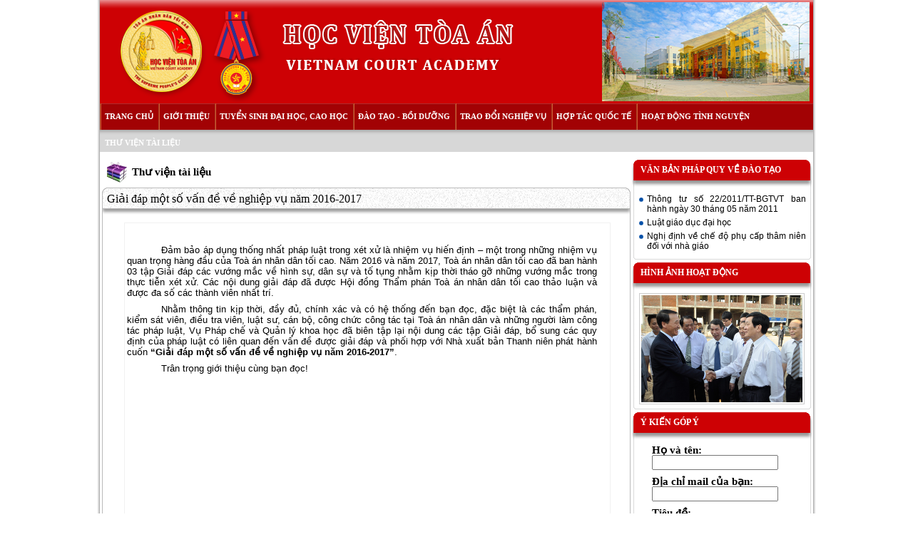

--- FILE ---
content_type: text/html; charset=utf-8
request_url: http://hvta.toaan.gov.vn/portal/page/portal/hvta/27676677/27982384?page=23&tailieu_=275
body_size: 53688
content:
<!DOCTYPE html PUBLIC "-//W3C//DTD XHTML 1.0 Transitional//EN" "http://www.w3.org/TR/xhtml1/DTD/xhtml1-transitional.dtd">
<html xmlns="http://www.w3.org/1999/xhtml">
<head>
<title> Giáo trình tài liệu</title>
<meta name="google-site-verification" content="pxanWKbweDb94Q4PyP9lZRWqVmpZa1Fw4fi4O1jPinU" />
<meta http-equiv="Content-Type" content="text/html; charset=utf-8">
<META NAME="Generator" CONTENT="Oracle Application Server">
<META NAME="Author" CONTENT="Học viện Tòa án">
<META NAME="Keywords" CONTENT="Học viện tòa án,hocvientoaan.edu.vn, vca.edu.vn, hvta,cav, Luật">
<META NAME="description " CONTENT="Học viện Tòa án, cav,cán bộ tòa án, cbta">


<meta name="google-site-verification" content="EmkcnX3GfAh9HHGDZjNNRKtv4SRuNmf-UyeU5clnHWk" />



<!--link rel="alternate" href="http://hocvientoaan.edu.vn" hreflang="vi-vn" />
<link rel="alternate" href="http://vca.edu.vn" hreflang="vi-vn" />
<link rel="alternate" href="http://http://hvta.toaan.gov.vn" hreflang="vi-vn" /-->

<link rel="shortcut icon" href="/images/cbta/Img_App/fanvico_hv.ico" type="image/x-icon"/>
<STYLE TYPE="text/css">.GroupHeaderid1siteid301{Background-Color:#336699;Height:20;Text-Align:Left;}
.GroupHeaderLinkid1siteid301{Color:#FFFFFF;Font-Family:Arial, Helvetica;Font-Size:9pt;Font-Weight:Bold;}
.GroupHeaderTextid1siteid301{Color:#FFFFFF;Font-Family:Arial, Helvetica;Font-Size:9pt;Font-Weight:Bold;}
.RegionHeaderid1siteid301{Background-Color:#336699;Height:20;Text-Align:Left;}
.RegionHeaderTextid1siteid301{Color:#FFFFFF;Font-Family:Arial, Helvetica;Font-Size:9pt;Font-Weight:Bold;}
.Bodyid1siteid301{Background-Color:#FFFFFF;}
.attachment1id1siteid301{Color:#000000;Font-Family:Arial, Helvetica;Font-Size:8pt;}
.attachment2id1siteid301{Color:#000000;Font-Family:Arial, Helvetica;Font-Size:8pt;}
.attachment3id1siteid301{Color:#000000;Font-Family:Arial, Helvetica;Font-Size:8pt;}
.authorid1siteid301{Color:#000000;Font-Family:Arial, Helvetica;Font-Size:8pt;}
.createdateid1siteid301{Color:#000000;Font-Family:Arial, Helvetica;Font-Size:8pt;}
.creatorid1siteid301{Color:#000000;Font-Family:Arial, Helvetica;Font-Size:8pt;}
.defaultattributeid1siteid301{Color:#000000;Font-Family:Arial, Helvetica;Font-Size:8pt;}
.descriptionid1siteid301{Color:#000000;Font-Family:Arial, Helvetica;Font-Size:8pt;}
.documentsizeid1siteid301{Color:#000000;Font-Family:Arial, Helvetica;Font-Size:8pt;}
.expiredateid1siteid301{Color:#000000;Font-Family:Arial, Helvetica;Font-Size:8pt;}
.inplacedisplayid1siteid301{Color:#000000;Font-Family:Arial, Helvetica;Font-Size:9pt;Font-Weight:Bold;}
.itemfunctionid1siteid301{Color:#000000;Font-Family:Arial, Helvetica;Font-Size:8pt;}
.keywordsid1siteid301{Color:#000000;Font-Family:Arial, Helvetica;Font-Size:8pt;}
.maso_vanbanid1siteid301{Color:#000000;Font-Family:Arial, Helvetica;Font-Size:8pt;}
.ngunid1siteid301{Color:#000000;Font-Family:Arial, Helvetica;Font-Size:8pt;}
.perspectivesid1siteid301{Color:#000000;Font-Family:Arial, Helvetica;Font-Size:8pt;}
.scoreid1siteid301{Color:#000000;Font-Family:Arial, Helvetica;Font-Size:8pt;}
.shortDescriptionid1siteid301{Color:#000000;Font-Family:Arial, Helvetica;Font-Size:8pt;}
.shortdisplaynameid1siteid301{Color:#000000;Font-Family:Arial, Helvetica;Font-Size:8pt;}
.subpagetitleid1siteid301{Color:#000000;Font-Family:Arial, Helvetica;Font-Size:8pt;}
.titleid1siteid301{Color:#000000;Font-Family:Arial, Helvetica;Font-Size:9pt;Font-Weight:Bold;}
.titleorimageid1siteid301{Color:#336699;Font-Family:Arial, Helvetica;Font-Size:9pt;Font-Weight:Bold;}
.upload_fileid1siteid301{Color:#000000;Font-Family:Arial, Helvetica;Font-Size:8pt;}
.wwsbr_category_id1siteid301{Color:#000000;Font-Family:Arial, Helvetica;Font-Size:8pt;}
.wwsbr_charset_id1siteid301{Color:#000000;Font-Family:Arial, Helvetica;Font-Size:8pt;}
.wwsbr_itemtype_id1siteid301{Color:#000000;Font-Family:Arial, Helvetica;Font-Size:8pt;}
.wwsbr_mime_type_id1siteid301{Color:#000000;Font-Family:Arial, Helvetica;Font-Size:8pt;}
.wwsbr_page_id1siteid301{Color:#000000;Font-Family:Arial, Helvetica;Font-Size:8pt;}
.wwsbr_pagegroup_id1siteid301{Color:#000000;Font-Family:Arial, Helvetica;Font-Size:8pt;}
.wwsbr_publishdate_id1siteid301{Color:#000000;Font-Family:Arial, Helvetica;Font-Size:8pt;}
.wwsbr_updatedate_id1siteid301{Color:#000000;Font-Family:Arial, Helvetica;Font-Size:8pt;}
.wwsbr_updator_id1siteid301{Color:#000000;Font-Family:Arial, Helvetica;Font-Size:8pt;}
.wwsbr_version_number_id1siteid301{Color:#000000;Font-Family:Arial, Helvetica;Font-Size:8pt;}
.LeftCurve{}
.PortletBodyColor{}
.PortletHeaderColor{Background-Color:#336699;}
.PortletHeaderLink{Color:#FFFFFF;Font-Family:Arial, Helvetica;Font-Size:8pt;}
.PortletHeaderStyle{}
.PortletHeaderText{Color:#FFFFFF;Font-Family:Arial, Helvetica;Font-Size:14pt;Font-Weight:Bold;}
.PortletHeading1{Color:#336699;Font-Family:Arial, Helvetica;Font-Size:9pt;Font-Weight:Bold;}
.PortletHeading2{Color:#1A5392;Font-Family:Times New Roman;Font-Size:17px;}
.PortletHeading3{Color:#336699;Font-Family:Arial, Helvetica;Font-Size:7pt;Font-Weight:Bold;}
.PortletHeading4{Color:#336699;Font-Family:Arial, Helvetica;Font-Size:7pt;Font-Weight:Bold;}
.PortletSubHeaderColor{Background-Color:#EEEEDD;}
.PortletSubHeaderLink{Color:#000000;Font-Family:Arial, Helvetica;Font-Size:9pt;}
.PortletSubHeaderText{Color:#000000;Font-Family:Arial, Helvetica;Font-Size:9pt;}
.PortletText1{Color:#000000;Font-Family:Times New Roman;Font-Size:15px;}
.PortletText2{Color:#000000;Font-Family:Arial, Helvetica;Font-Size:8pt;}
.PortletText3{Color:#000000;Font-Family:Arial, Helvetica;Font-Size:7pt;}
.PortletText4{Color:#000000;Font-Family:Arial, Helvetica;Font-Size:7pt;}
.RightCurve{}
.LeftSubTabid1siteid301{Background-Attachment:scroll;Background-Color:#336699;Background-Image:url(http://hvta.toaan.gov.vn/images/FFFFFFsl.gif);Background-Position:left top;Background-Repeat:no-repeat;}
.LeftTabBgSlantid1siteid301{Background-Attachment:scroll;Background-Color:#CCCC99;Background-Image:url(http://hvta.toaan.gov.vn/images/FFFFFFtl.gif);Background-Position:left top;Background-Repeat:no-repeat;}
.LeftTabForeSlantid1siteid301{Background-Attachment:scroll;Background-Color:#336699;Background-Image:url(http://hvta.toaan.gov.vn/images/FFFFFFtl.gif);Background-Position:left top;Background-Repeat:no-repeat;}
.RightSubTabid1siteid301{Background-Attachment:scroll;Background-Color:#336699;Background-Image:url(http://hvta.toaan.gov.vn/images/FFFFFFsr.gif);Background-Position:right top;Background-Repeat:no-repeat;}
.RightTabBgCurveid1siteid301{Background-Attachment:scroll;Background-Color:#CCCC99;Background-Image:url(http://hvta.toaan.gov.vn/images/FFFFFFtr.gif);Background-Position:right top;Background-Repeat:no-repeat;}
.RightTabForeCurveid1siteid301{Background-Attachment:scroll;Background-Color:#336699;Background-Image:url(http://hvta.toaan.gov.vn/images/FFFFFFtr.gif);Background-Position:right top;Background-Repeat:no-repeat;}
.SubTabBgTextid1siteid301{Color:#CCCC99;Text-Decoration:none;Font-Family:Arial, Helvetica;Font-Size:11pt;Font-Weight:Bold;}
.TabBackgroundColorid1siteid301{Background-Color:#CCCC99;}
.TabBackgroundTextid1siteid301{Color:#003366;Text-Decoration:none;Font-Family:Arial, Helvetica;Font-Size:10pt;}
.TabForegroundColorid1siteid301{Background-Color:#336699;}
.TabForegroundTextid1siteid301{Color:#FFFFFF;Text-Decoration:none;Font-Family:Arial, Helvetica;Font-Size:10pt;Font-Weight:Bold;}
.portlet-font{Color:#000000;    Font-Family:Times New Roman;    Font-Size:15px;    }
.portlet-font-dim{Color:#000000;    Font-Family:Times New Roman;    Font-Size:15px;    }
.portlet-msg-status{Color:#000000;    Font-Family:Times New Roman;    Font-Size:15px;    }
.portlet-msg-info{Color:#000000;    Font-Family:Times New Roman;    Font-Size:15px;    }
.portlet-msg-error{Color:#000000;    Font-Family:Times New Roman;    Font-Size:15px;    }
.portlet-msg-alert{Color:#000000;    Font-Family:Times New Roman;    Font-Size:15px;    }
.portlet-msg-success{Color:#000000;    Font-Family:Times New Roman;    Font-Size:15px;    }
.portlet-section-header{Color:#336699;    Font-Family:Arial, Helvetica;    Font-Size:9pt;    Font-Weight:Bold;    }
.portlet-section-body{Color:#000000;    Font-Family:Times New Roman;    Font-Size:15px;    }
.portlet-section-alternate{Color:#000000;    Font-Family:Times New Roman;    Font-Size:15px;    }
.portlet-section-selected{Color:#000000;    Font-Family:Times New Roman;    Font-Size:15px;    }
.portlet-section-subheader{Color:#1A5392;    Font-Family:Times New Roman;    Font-Size:17px;    }
.portlet-section-footer{Color:#000000;    Font-Family:Times New Roman;    Font-Size:15px;    }
.portlet-section-text{Color:#000000;    Font-Family:Times New Roman;    Font-Size:15px;    }
.portlet-table-header{Color:#336699;    Font-Family:Arial, Helvetica;    Font-Size:9pt;    Font-Weight:Bold;    Background-Color:#EEEEDD;    }
.portlet-table-body{Color:#000000;    Font-Family:Times New Roman;    Font-Size:15px;    }
.portlet-table-alternate{Color:#000000;    Font-Family:Times New Roman;    Font-Size:15px;    }
.portlet-table-selected{Color:#000000;    Font-Family:Times New Roman;    Font-Size:15px;    }
.portlet-table-subheader{Color:#1A5392;    Font-Family:Times New Roman;    Font-Size:17px;    }
.portlet-table-footer{Color:#000000;    Font-Family:Times New Roman;    Font-Size:15px;    }
.portlet-table-text{Color:#000000;    Font-Family:Times New Roman;    Font-Size:15px;    }
.portlet-form-label{Color:#000000;    Font-Family:Times New Roman;    Font-Size:15px;    }
.portlet-form-input-field{Color:#000000;    Font-Family:Times New Roman;    Font-Size:15px;    }
.portlet-form-button{Color:#000000;    Font-Family:Times New Roman;    Font-Size:15px;    }
.portlet-icon-label{Color:#000000;    Font-Family:Times New Roman;    Font-Size:15px;    }
.portlet-dlg-icon-label{Color:#000000;    Font-Family:Times New Roman;    Font-Size:15px;    }
.portlet-form-field-label{Color:#000000;    Font-Family:Times New Roman;    Font-Size:15px;    }
.portlet-form-field{Color:#000000;    Font-Family:Times New Roman;    Font-Size:15px;    }
.RegionNoBorder{}
.RegionBorder { border:#336699  1px solid; }
.RegionHeaderColor { background-color:; border:#336699 0px solid }
.PageColor { background-color:#FFFFFF}
 </STYLE> <base href="http://hvta.toaan.gov.vn/portal/pls/portal/">
<link href="/images/cbta/css/Web_cbta.css" rel="stylesheet" type="text/css" />
<!--link href="/images/cbta/css/NewHot.css" type="text/css" rel="Stylesheet" />
<script type="text/javascript" src="/images/cbta/js/jquery-1.8.2.js"-->


    <link href="/images/cbta/Lib_Slide_Img/Styles/right.css" type="text/css" rel="Stylesheet" />
    <script type="text/javascript" src="/images/cbta/js/jquery-1.8.2.js"></script>
<!--script src="/images/cbta/Lib_Slide_Img/jquery.pikachoose.min.js" type="text/javascript"></script-->
    <script src="/images/cbta/Lib_Slide_Img/jquery.jcarousel.min.js" type="text/javascript"></script>
    <script src="/images/cbta/Lib_Slide_Img/jquery.pikachoose.js" type="text/javascript"></script>
    <script src="/images/cbta/Lib_Slide_Img/jquery.touchwipe.min.js" type="text/javascript"></script>
    <script type="text/javascript">
        $(document).ready(function () {
            $("#pikame").PikaChoose({ carousel: true, carouselVertical: true });
            $("#pika-stage").css("height", "400px");
        });
    </script>
   <script type="text/javascript">
        $(document).ready(function () {           
            for (i = 0; i < $('.select_sub_dn').size() ; i++) {
                var pW = $($('.select_sub_dn')[i]).parent().width();
                var pLeft = $($('.select_sub_dn')[i]).parent().position().left;
                var pCenter = pLeft + pW / 2;
                var sW = $($('.select_sub_dn')[i]).width();
                $('#widthc').html($('#widthc').html() + i + ':' + pCenter + ',' + sW + '-');
                var sL = $($('.select_sub_dn')[i]).position().left;
                if (pCenter > sW / 2) {
                    $($('.select_sub_dn')[i]).css('left', pCenter - sW / 2);
                    $($('.select_sub_dn')[i]).css('position', 'absolute');
                }
                $($($('.select_sub_dn')[i]).parent()).mouseover(function () {
                    if ($(this).parent().hasClass('select_dn')) $('.show_dn').hide();
                    $('.Search_bg_dn').hide();
                });
                $($($('.select_sub_dn')[i]).parent()).mouseout(function () {
                    $('.show_dn').show();
                    $('.Search_bg_dn').show();
                });
            }
        });
    </script>
    <script type="text/javascript">
        function slideSwitch() {
            var $active = $('#slideshow_dn IMG.active');
            if ($active.length == 0) $active = $('#slideshow_dn IMG:last');
            var $next = $active.next().length ? $active.next()
                : $('#slideshow_dn IMG:first');
            $active.addClass('last-active');
            $next.css({ opacity: 0.0 })
                .addClass('active')
                .animate({ opacity: 1.0 }, 1000, function () {
                    $active.removeClass('active last-active');
                });
        }
        $(function () {
            setInterval("slideSwitch()", 5000);
        });
</script>

<script>(function(d, s, id) {
  var js, fjs = d.getElementsByTagName(s)[0];
  if (d.getElementById(id)) return;
  js = d.createElement(s); js.id = id;
  js.src = "//connect.facebook.net/vi_VN/sdk.js#xfbml=1&version=v2.5";
  fjs.parentNode.insertBefore(js, fjs);
}(document, 'script', 'facebook-jssdk'));</script>


<script>
  (function(i,s,o,g,r,a,m){i['GoogleAnalyticsObject']=r;i[r]=i[r]||function(){
  (i[r].q=i[r].q||[]).push(arguments)},i[r].l=1*new Date();a=s.createElement(o),
  m=s.getElementsByTagName(o)[0];a.async=1;a.src=g;m.parentNode.insertBefore(a,m)
  })(window,document,'script','https://www.google-analytics.com/analytics.js','ga');

  ga('create', 'UA-99674737-1', 'auto');
  ga('send', 'pageview');

</script>


</head>
<body>

    <div id="fb-root"></div>

    <div class="Container_bg_cbta">  
              <div class="banner_dn">
                <div class="banner_img_dn">
                    <div id="slideshow_dn">
                        <img src="/images/cbta/images/Img_App/1.png" class="active" alt="" />
                        <img src="/images/cbta/images/Img_App/2.png" alt="" />
                        <img src="/images/cbta/images/Img_App/3.png" alt="" />
                        <img src="/images/cbta/images/Img_App/4.png" alt="" />
                        <img src="/images/cbta/images/Img_App/5.png" alt="" />
                        <img src="/images/cbta/images/Img_App/6.png" alt="" />
                        <img src="/images/cbta/images/Img_App/7.png" alt="" />
                      
                    </div>
                </div>
                <div class="banner_shadow_img_dn"></div>
            </div>
            <div style="clear: both"></div>
            <div class="Container_contents_cbta">
						 
<iframe id="portalIFrame" title="" frameborder="0" width="0" height="0" src="/images/pobtrans.gif"></iframe><SCRIPT TYPE="text/javascript" SRC="http://hvta.toaan.gov.vn/portal/pls/portal/PORTAL.wwsbr_javascript.page_js?p_language=us&p_version=10.1.4.0.0.594">
<!-- Comment out script for old browsers
//-->
</SCRIPT>
<TABLE  WIDTH="100%" id="rg75311"  style="height:5px" border="0" cellpadding="0" cellspacing="0" summary=""><TR ALIGN="LEFT">
<TD vAlign="top" style="padding:0px 0px 0px 0px;" width="100%"><DIV id="p301_27816468_301_27982384_27982384"></DIV></TD></TR>
<TR ALIGN="LEFT">
<TD vAlign="top" style="padding:0px 0px 0px 0px;" width="100%"><DIV id="p301_27816470_301_27982384_27982384"> <div id="BoxMenuTop_dn">
                    <div class="menu_nav_dn">

                <ul class="select_dn">
                   <li><a href="/portal/page/portal/hvta"><b>Trang chủ</b></a>
                       <div class="select_sub_dn">
                        <ul class="sub_dn">
                        <li class="space_dn"><a href="/portal/page/portal/cbta" style="font:normal 11px Arial, Helvetica, sans-serif;
                            padding:8px;padding-right:5px;padding-left:19px;padding-bottom:5px;
                            text-align:left;
                            color:#29455b;
                            float:left;background:url(/images/space.gif) top right no-repeat;">
                            <img src="/portal/pls/portal/docs/1/1255236.GIF" border="0" class="language"/></a>
                        </li>
                        <li class="space_dn"><span style="font:normal 11px Arial, Helvetica, sans-serif;
                            padding:8px;
                            text-align:left;
                            color:#29455b;
                            float:left;">
                        <script language="javascript" type="text/javascript">
                            var mydate=new Date()
                            var year=mydate.getYear()
                            if (year < 1000)
                            year+=1900
                            var day=mydate.getDay()
                            var month=mydate.getMonth()
                            var daym=mydate.getDate()
                            if (daym<10)
                            daym="0"+daym
                            var dayarray=new Array("Sunday", "Monday", "Tuesday", "Wednesday", "Thursday", "Friday", "Saturday")
                            var montharray=new Array("/01","/02","/03","/04","/05","/06","/07","/08","/09","/10","/11","/12")
                            document.write("Ngày "+daym+""+montharray[month]+"/"+year)
                        </script>
                        </span> </ul>
                                </div>
                                <div class="border_left_dn"></div>
                            </li>
                        </ul>
                       
                       
        
                        
                        
<ul class="select_dn">
                            <li><a href="/portal/page/portal/hvta/27676661"><b>Giới thiệu</b></a>
                    

                 <div class="select_sub_dn">
                                    <ul class="sub_dn">
                                        
<li class="space_dn"><a href="/portal/page/portal/hvta/27676661/27677408">Sơ đồ Tổ chức</a></li>
<li class="space_dn"><a href="/portal/page/portal/hvta/27676661/27677412">Lịch sử phát triển</a></li>
<li class="space_dn"><a href="/portal/page/portal/hvta/27676661/28482143">Ban Giám đốc</a></li>
<li class="space_dn"><a href="/portal/page/portal/hvta/27676661/cpk">Các Phòng, Khoa</a></li>
</ul>
                                </div>
                                <div class="border_left_dn"></div>
                            </li>
                        </ul>
<ul class="select_dn">
                            <li><a href="/portal/page/portal/hvta/171895662"><b>Tuyển Sinh Đại học, Cao học</b></a>
                    

                 <div class="select_sub_dn">
                                    <ul class="sub_dn">
                                        
</ul>
                                </div>
                                <div class="border_left_dn"></div>
                            </li>
                        </ul>
<ul class="select_dn">
                            <li><a href="/portal/page/portal/hvta/27676673"><b>Đào tạo - Bồi dưỡng</b></a>
                    

                 <div class="select_sub_dn">
                                    <ul class="sub_dn">
                                        
<li class="space_dn"><a href="/portal/page/portal/hvta/27676673/27677501">Thông báo</a></li>
<li class="space_dn"><a href="/portal/page/portal/hvta/27676673/27677503">Lịch học - Lịch thi</a></li>
<li class="space_dn"><a href="/portal/page/portal/hvta/27676673/Ctkh">Chương trình, kế hoạch</a></li>
<li class="space_dn"><a href="/portal/page/portal/hvta/27676673/27677544">Văn bản - Quy chế</a></li>
<li class="space_dn"><a href="/portal/page/portal/hvta/27676673/96345955">Kết quả học tập</a></li>
</ul>
                                </div>
                                <div class="border_left_dn"></div>
                            </li>
                        </ul>
<ul class="select_dn">
                            <li><a href="/portal/page/portal/hvta/27676686"><b>Trao đổi nghiệp vụ</b></a>
                    

                 <div class="select_sub_dn">
                                    <ul class="sub_dn">
                                        
<li class="space_dn"><a href="/portal/page/portal/hvta/27676686/27677461">Nghiên cứu khoa học</a></li>
<li class="space_dn"><a href="/portal/page/portal/hvta/27676686/28313946">Hỏi đáp nghiệp vụ</a></li>
<li class="space_dn"><a href="/portal/page/portal/hvta/27676686/27677445">Văn bản nghiệp vụ mới</a></li>
</ul>
                                </div>
                                <div class="border_left_dn"></div>
                            </li>
                        </ul>
<ul class="select_dn">
                            <li><a href="/portal/page/portal/hvta/27676680"><b>Hợp tác quốc tế</b></a>
                    

                 <div class="select_sub_dn">
                                    <ul class="sub_dn">
                                        
<li class="space_dn"><a href="/portal/page/portal/hvta/27676680/27677576">Hoạt động chung</a></li>
<li class="space_dn"><a href="/portal/page/portal/hvta/27676680/27677579">Các dự án</a></li>
</ul>
                                </div>
                                <div class="border_left_dn"></div>
                            </li>
                        </ul>
<ul class="select_dn">
                            <li><a href="/portal/page/portal/hvta/219548484"><b>Hoạt động tình nguyện</b></a>
                    

                 <div class="select_sub_dn">
                                    <ul class="sub_dn">
                                        
</ul>
                                </div>
                                <div class="border_left_dn"></div>
                            </li>
                        </ul>
<ul class="select_dn">
                            <li><a href="/portal/page/portal/hvta/242627684"><b>Thư viện Tài liệu</b></a>
                    

                 <div class="select_sub_dn">
                                    <ul class="sub_dn">
                                        
</ul>
                                </div>
                                <div class="border_left_dn"></div>
                            </li>
                        </ul>
  </div>
                </div>
              
 
</DIV></TD></TR>
</TABLE><TABLE  BORDER="0" CELLSPACING="0" CELLPADDING="0" WIDTH="100%"  summary="">
<TR>
<TD VALIGN="top"  width="743">
<TABLE  WIDTH="100%" id="rg75326"  border="0" cellpadding="0" cellspacing="0" summary=""></TABLE><TABLE  WIDTH="100%" id="rg75322"  border="0" cellpadding="0" cellspacing="0" summary=""><TR ALIGN="LEFT">
<TD vAlign="top" style="padding:0px 0px 0px 0px;" width="100%"><DIV id="p301_27982390_301_27982384_27982384"><script language="JavaScript" type="text/javascript" src="/images/tandtc_new/js/Validation.js"></script>

            <script language="javascript" type="text/javascript">


             function checkTextObjectHtml(name, message){
                    var regx = new RegExp("[<*>]");
                    var p = document.getElementById(name);
                    if((regx.exec(p.value))){
                          alert(message);
                          p.focus();
                          return false;

                        }
                    return true;
                }


                function del_confirm(url){
                     if(confirm("Missing string(del_phanmem) language(vn) domain (provider) sub_domain (tailieu)") ){
                        window.location.href= url ;
                    }else{
                        return;
                    }
                }

                function search_submit()
                {
                    if(checkTextObjectHasSpecialCharacter('p_keyword', 'Missing string(keyword_containSpecialCharacter) language(vn) domain (provider) sub_domain (tailieu)')){

                        document.search_phanmem.submit();
                    }
                }
                function cancel_search()
                {
                    document.getElementById('p_keyword').value="";
                    document.search_phanmem.submit();
                }

                function fsubmit(url){
                    window.location.href= url;
                 }

                 function pagingSubmit(form,element,selectPage){
                    document.getElementById(element).value = selectPage;
                   document.getElementById(form).submit();
                 }

            </script>
<div class="library_document_Container_cbta">
            <div class="download_container_cbta">
                <div class="img_liblary_lable_cbta"></div>
                <div class="txt_liblary_lable_cbta">Th&#432; vi&#7879;n t&#224;i li&#7879;u  </div>
            </div>
             <div class="contai_library_document_cbta">
            <div class="lt_library_document_cbta">
                <div class="text_lt_lib_cbta">Giải đáp một số vấn đề về nghiệp vụ năm 2016-2017
                 </div>
            </div>
            <div class="Book_library_document_cbta">
                <div class="Book_lib_detai_cbta">

                    <div class="img_lib_detai_cbta">
 <div style="float: left;
                                height: 500px;
                                width: 665px;
                                display: auto;
                                border: 1px solid #F1F1F1;
                                margin: 0 em 0;
                                overflow:scroll;
                                padding-left:10;
                                padding-right:15px;
                                padding-top:5px;
                                text-align: justify;
                                ">
       <table width="100%"><tr><td>
﻿<!DOCTYPE html PUBLIC "-//W3C//DTD XHTML 1.0 Transitional//EN" "http://www.w3.org/TR/xhtml1/DTD/xhtml1-transitional.dtd">
<html xmlns="http://www.w3.org/1999/xhtml">

<head>
<meta content="text/html; charset=utf-8" http-equiv="Content-Type" />
<title>Đảm bảo áp dụng thống nhất pháp</title>
<style type="text/css">
 p.MsoNormal
	{margin-top:0cm;
	margin-right:0cm;
	margin-bottom:8.0pt;
	margin-left:0cm;
	line-height:107%;
	font-size:14.0pt;
	font-family:"Times New Roman",serif;
	}
</style>
</head>

<body>

<p class="MsoNormal" style="margin-top: 6.0pt; margin-right: 0cm; margin-bottom: 6.0pt; margin-left: 0cm; text-align: justify; text-indent: 36.0pt; line-height: normal">
<span style="font-size: 10.0pt; font-family: &quot;Arial&quot;,sans-serif">Đảm 
bảo áp dụng thống nhất pháp luật trong xét xử là nhiệm vụ hiến định – một trong 
những nhiệm vụ quan trọng hàng đầu của Toà án nhân dân tối cao. Năm 2016 và năm 
2017, Toà án nhân dân tối cao đã ban hành 03 tập Giải đáp các vướng mắc về hình 
sự, dân sự và tố tụng nhằm kịp thời tháo gỡ những vướng mắc trong thực tiễn xét 
xử. Các nội dung giải đáp đã được Hội đồng Thẩm phán Toà án nhân dân tối cao 
thảo luận và được đa số các thành viên nhất trí.<o:p></o:p></span></p>
<p class="MsoNormal" style="margin-top: 6.0pt; margin-right: 0cm; margin-bottom: 6.0pt; margin-left: 0cm; text-align: justify; text-indent: 36.0pt; line-height: normal">
<span style="font-size: 10.0pt; font-family: &quot;Arial&quot;,sans-serif">Nhằm 
thông tin kịp thời, đầy đủ, chính xác và có hệ thống đến bạn đọc, đặc biệt là 
các thẩm phán, kiểm sát viên, điều tra viên, luật sư, cán bộ, công chức công tác 
tại Toà án nhân dân và những người làm công tác pháp luật, Vụ Pháp chế và Quản 
lý khoa học đã biên tập lại nội dung các tập Giải đáp, bổ sung các quy định của 
pháp luật có liên quan đến vấn đề được giải đáp và phối hợp với Nhà xuất bản 
Thanh niên phát hành cuốn <b>“Giải đáp một số vấn đề về nghiệp vụ năm 2016-2017”</b>.<o:p></o:p></span></p>
<p class="MsoNormal" style="margin-top: 6.0pt; margin-right: 0cm; margin-bottom: 6.0pt; margin-left: 0cm; text-align: justify; text-indent: 36.0pt; line-height: normal">
<span style="font-size: 10.0pt; font-family: &quot;Arial&quot;,sans-serif">Trân 
trọng giới thiệu cùng bạn đọc!<o:p></o:p></span></p>

</body>

</html>
</td></tr></table>
       </div>
   </div>
                </div>
            </div>
            <div class="lt_library_document_bottom_cbta"></div>
            <div class="lr_library_document_bottom_cbta"></div>
            <div class="rt_new_bottom_cbta"></div>
        </div>
<div class="Bok_lib_docum_cbta">
                      <div class="img_bo_lib_cbta">
<IMG SRC="cbta.elearning_display.display_image_elearn?p_elearnid =544" align="left" border="0">


                     </div>
                    <div class="txt_bo_lib_cbta"><a href="/portal/page/portal/hvta/27676677/27982384?tailieu_=544" style="text-decoration:none">
                        <b>Kỹ năng nghiệp vụ hội thẩm dùng trong xét xử các vụ án hình sự</b></a>
                    </div>
                    <div class="title_bo_lib_cbta"><html dir="ltr">
    <head>
        <title></title>
    </head>
    <body>
    </body>
</html>
                    </div>
                    <div class="txt_bo_li_cbta">
                        <div class="txt_bok_cbta">
                            T&#7843;i v&#7873;:
                        </div>
                        <div class="img_bo_li_cbta">
                             <a href="/portal/pls/portal/cbta.elearning_display.showsavedoc?p_eid=544" target="_blank">
                                <img alt="" src="/images/cbta/images/img_bo_li_cbta.png" />
                            </a>
                        </div>
                    </div>
                </div>
            <div class="hr_book_acticle_cbta"></div>
                    
<div class="Bok_lib_docum_cbta">
                      <div class="img_bo_lib_cbta">
<IMG SRC="cbta.elearning_display.display_image_elearn?p_elearnid =542" align="left" border="0">


                     </div>
                    <div class="txt_bo_lib_cbta"><a href="/portal/page/portal/hvta/27676677/27982384?tailieu_=542" style="text-decoration:none">
                        <b>Cẩm nang giải đáp vướng mắc...</b></a>
                    </div>
                    <div class="title_bo_lib_cbta"><html dir="ltr">
    <head>
        <title></title>
    </head>
    <body>
    </body>
</html>
                    </div>
                    <div class="txt_bo_li_cbta">
                        <div class="txt_bok_cbta">
                            T&#7843;i v&#7873;:
                        </div>
                        <div class="img_bo_li_cbta">
                             <a href="/portal/pls/portal/cbta.elearning_display.showsavedoc?p_eid=542" target="_blank">
                                <img alt="" src="/images/cbta/images/img_bo_li_cbta.png" />
                            </a>
                        </div>
                    </div>
                </div>
            <div class="hr_book_acticle_cbta"></div>
                    
<div class="Bok_lib_docum_cbta">
                      <div class="img_bo_lib_cbta">
<IMG SRC="cbta.elearning_display.display_image_elearn?p_elearnid =541" align="left" border="0">


                     </div>
                    <div class="txt_bo_lib_cbta"><a href="/portal/page/portal/hvta/27676677/27982384?tailieu_=541" style="text-decoration:none">
                        <b>Cẩm nang chính sách tiền tệ ngân hàng và tín dụng</b></a>
                    </div>
                    <div class="title_bo_lib_cbta"><html dir="ltr">
    <head>
        <title></title>
    </head>
    <body>
    </body>
</html>
                    </div>
                    <div class="txt_bo_li_cbta">
                        <div class="txt_bok_cbta">
                            T&#7843;i v&#7873;:
                        </div>
                        <div class="img_bo_li_cbta">
                             <a href="/portal/pls/portal/cbta.elearning_display.showsavedoc?p_eid=541" target="_blank">
                                <img alt="" src="/images/cbta/images/img_bo_li_cbta.png" />
                            </a>
                        </div>
                    </div>
                </div>
            <div class="hr_book_acticle_cbta"></div>
                    
<div class="Bok_lib_docum_cbta">
                      <div class="img_bo_lib_cbta">
<IMG SRC="cbta.elearning_display.display_image_elearn?p_elearnid =539" align="left" border="0">


                     </div>
                    <div class="txt_bo_lib_cbta"><a href="/portal/page/portal/hvta/27676677/27982384?tailieu_=539" style="text-decoration:none">
                        <b>Các văn bản quy phạm pháp luật, án lệ, giải đáp của TANDTC</b></a>
                    </div>
                    <div class="title_bo_lib_cbta"><html dir="ltr">
    <head>
        <title></title>
    </head>
    <body>
    </body>
</html>
                    </div>
                    <div class="txt_bo_li_cbta">
                        <div class="txt_bok_cbta">
                            T&#7843;i v&#7873;:
                        </div>
                        <div class="img_bo_li_cbta">
                             <a href="/portal/pls/portal/cbta.elearning_display.showsavedoc?p_eid=539" target="_blank">
                                <img alt="" src="/images/cbta/images/img_bo_li_cbta.png" />
                            </a>
                        </div>
                    </div>
                </div>
            <div class="hr_book_acticle_cbta"></div>
                    

 <div class="paging_lib_doc_cbta">
                        <div class="pagesLL">
                            <!--div class="pagesLL-margin"-->
                                
<a href="/portal/page/portal/hvta/27676677/27982384?page=22&tailieu_=275">
                    Trang tr&#432;&#7899;c</a>
<a href="/portal/page/portal/hvta/27676677/27982384?page=1&tailieu_=275">1</a>
<a href="/portal/page/portal/hvta/27676677/27982384?page=2&tailieu_=275">2</a>
<a href="/portal/page/portal/hvta/27676677/27982384?page=3&tailieu_=275">3</a>
<a href="/portal/page/portal/hvta/27676677/27982384?page=4&tailieu_=275">4</a>
<a href="/portal/page/portal/hvta/27676677/27982384?page=5&tailieu_=275">5</a>
<a href="/portal/page/portal/hvta/27676677/27982384?page=6&tailieu_=275">6</a>
<a href="/portal/page/portal/hvta/27676677/27982384?page=7&tailieu_=275">7</a>
<a href="/portal/page/portal/hvta/27676677/27982384?page=8&tailieu_=275">8</a>
<a href="/portal/page/portal/hvta/27676677/27982384?page=9&tailieu_=275">9</a>
<a href="/portal/page/portal/hvta/27676677/27982384?page=10&tailieu_=275">10</a>
<a href="/portal/page/portal/hvta/27676677/27982384?page=11&tailieu_=275">11</a>
<a href="/portal/page/portal/hvta/27676677/27982384?page=12&tailieu_=275">12</a>
<a href="/portal/page/portal/hvta/27676677/27982384?page=13&tailieu_=275">13</a>
<a href="/portal/page/portal/hvta/27676677/27982384?page=14&tailieu_=275">14</a>
<a href="/portal/page/portal/hvta/27676677/27982384?page=15&tailieu_=275">15</a>
<a href="/portal/page/portal/hvta/27676677/27982384?page=16&tailieu_=275">16</a>
<a href="/portal/page/portal/hvta/27676677/27982384?page=17&tailieu_=275">17</a>
<a href="/portal/page/portal/hvta/27676677/27982384?page=18&tailieu_=275">18</a>
<a href="/portal/page/portal/hvta/27676677/27982384?page=19&tailieu_=275">19</a>
<a href="/portal/page/portal/hvta/27676677/27982384?page=20&tailieu_=275">20</a>
<a href="/portal/page/portal/hvta/27676677/27982384?page=21&tailieu_=275">21</a>
<a href="/portal/page/portal/hvta/27676677/27982384?page=22&tailieu_=275">22</a>
<span class="current">23</span>
<a href="/portal/page/portal/hvta/27676677/27982384?page=24&tailieu_=275">24</a>
<a href="/portal/page/portal/hvta/27676677/27982384?page=25&tailieu_=275">25</a>
<a href="/portal/page/portal/hvta/27676677/27982384?page=26&tailieu_=275">26</a>
<a href="/portal/page/portal/hvta/27676677/27982384?page=27&tailieu_=275">27</a>
<a href="/portal/page/portal/hvta/27676677/27982384?page=28&tailieu_=275">28</a>
<a href="/portal/page/portal/hvta/27676677/27982384?page=29&tailieu_=275">29</a>
<a href="/portal/page/portal/hvta/27676677/27982384?page=30&tailieu_=275">30</a>
<a href="/portal/page/portal/hvta/27676677/27982384?page=31&tailieu_=275">31</a>
<a href="/portal/page/portal/hvta/27676677/27982384?page=32&tailieu_=275">32</a>
<a href="/portal/page/portal/hvta/27676677/27982384?page=33&tailieu_=275">33</a>
<a href="/portal/page/portal/hvta/27676677/27982384?page=34&tailieu_=275">34</a>
<a href="/portal/page/portal/hvta/27676677/27982384?page=35&tailieu_=275">35</a>
<a href="/portal/page/portal/hvta/27676677/27982384?page=36&tailieu_=275">36</a>
<a href="/portal/page/portal/hvta/27676677/27982384?page=37&tailieu_=275">37</a>
<a href="/portal/page/portal/hvta/27676677/27982384?page=38&tailieu_=275">38</a>
<a href="/portal/page/portal/hvta/27676677/27982384?page=39&tailieu_=275">39</a>
<a href="/portal/page/portal/hvta/27676677/27982384?page=40&tailieu_=275">40</a>
<a href="/portal/page/portal/hvta/27676677/27982384?page=24&tailieu_=275">
                    Trang ti&#7871;p</a>
<!--/div-->
                    </div>
                </div>

        <div style="clear: both"></div>
        <!--div class="lt_library_document_bottom_cbta"></div>
        <div class="lr_library_document_bottom_cbta"></div>
        <div class="rt_new_bottom_cbta"></div-->
    </div>
    
</DIV></TD></TR>
</TABLE><TABLE  WIDTH="100%" id="rg75324"  border="0" cellpadding="0" cellspacing="0" summary=""></TABLE><TABLE  WIDTH="100%" id="rg75325"  border="0" cellpadding="0" cellspacing="0" summary=""></TABLE><TABLE  WIDTH="100%" id="rg75323"  border="0" cellpadding="0" cellspacing="0" summary=""></TABLE></TD>
<TD VALIGN="top"  width="250">
<TABLE  WIDTH="100%" id="rg75315"  style="height:0px" border="0" cellpadding="0" cellspacing="0" summary=""><TR ALIGN="LEFT">
<TD vAlign="top" style="padding:0px 0px 0px 0px;" width="100%"><DIV id="p301_27982398_301_27982384_27982384"><div class="contents_contai_right_cbta">
                        <div class="lt_right_cbta"></div>
                        <div class="clrt_right_cbta">
                            <div class="text_clrt_right_cbta">
                            <a href="/portal/page/portal/hvta/27676673/27677553" style="text-decoration: none; color: #ffffff;">
                            Văn bản pháp quy về đào tạo
                            </a>
                             </div>
                        </div>
                        <div class="rt_right_cbta"></div>
                        <div class="content_right_cbta">
                            <div class="text_title_right_cbta">
   <div class="text_title_right_nuts_cbta">
                                    <div class="nuts_right_cbta"></div>


                    <a href="/portal/page/portal/hvta/27676673/27677553?p_page_id=27982384&vb_id=28321052&p_details=1">
                     <div class="title_hyperlink_right_cbta">
                      Thông tư số 22/2011/TT-BGTVT ban hành ngày 30 tháng 05 năm 2011</div></a></div>   <div class="text_title_right_nuts_cbta">
                                    <div class="nuts_right_cbta"></div>


                    <a href="/portal/page/portal/hvta/27676673/27677553?p_page_id=27982384&vb_id=28320493&p_details=1">
                     <div class="title_hyperlink_right_cbta">
                      Luật giáo dục đại học</div></a></div>   <div class="text_title_right_nuts_cbta">
                                    <div class="nuts_right_cbta"></div>


                    <a href="/portal/page/portal/hvta/27676673/27677553?p_page_id=27982384&vb_id=28320761&p_details=1">
                     <div class="title_hyperlink_right_cbta">
                      Nghị định về chế độ phụ cấp thâm niên đối với nhà giáo</div></a></div>
              </div>
            </div>
        <div class="lt_bottom_right_cbta"></div>
        <div class="clrt_bottom_right_cbta"></div>
        <div class="rt_bottom_right_cbta"></div>
        </div>
 
</DIV></TD></TR>
</TABLE><TABLE  WIDTH="100%" id="rg75328"  style="height:0px" border="0" cellpadding="0" cellspacing="0" summary=""><TR ALIGN="LEFT">
<TD vAlign="top" style="padding:0px 0px 0px 0px;" width="100%"><DIV id="p301_28319872_301_27982384_27982384">
                <style type="text/css">
 

             /* rotator in-page placement */
                    div#rotator {
                    position:relative;
                    height:163px;
                    margin-top:-12px;
                    padding-top:0px;
                    }

                 div#rotator ul{
                    float:left;
                    padding-left:0px;

                }
                /* rotator css */
                    div#rotator ul li {
                    float:left;
                    position:absolute;
                    list-style: none;
                }
                /* rotator image style border:solid 1px #CCCCCC; padding:2px; */
                    div#rotator ul li img {
                    border:1px solid #ccc;
                    padding: 2px;
                    background: #FFF;
                }
                    div#rotator ul li.show {
                    z-index:500
                }
                    div#rotator ul li p {
                    font:normal 11px Tahoma, Arial, Helvetica, sans-serif;
                    padding-top:0px;
                    color:#666666}

 
                </style>

                
<!--script type="text/javascript" src="/images/tandtc_new/chanh_an/js/jquery.min.js"></script-->
<script type="text/javascript" src="/images/tandtc_new/chanh_an/js/image_rotate.js"></script>

    
    <div class="contents_contai_right_cbta">
        <div class="lt_right_cbta"></div>
        <div class="clrt_right_cbta">
            <div class="text_clrt_right_cbta">
                    <a href="/portal/page/portal/hvta/27676677/27677416" style="color:#FFFFFF; text-decoration:none">H&#236;nh &#7843;nh ho&#7841;t &#273;&#7897;ng</a>
                 </div>
        </div>
        <div class="rt_right_cbta"></div>
        <div class="content_right_cbta">
            <div class="text_title_right_cbta">
    <div id="rotator"  style="width:240px">
                     <ul>
<li>
                                <a href="/portal/page/portal/hvta/27676677/27677416">
                            <img align="center" border="0" width ="226px" title="3" alt="" src="/portal/pls/portal/docs/5567723.JPG" />

                            </a>
                          </li>
<li>
                                <a href="/portal/page/portal/hvta/27676677/27677416">
                            <img align="center" border="0" width ="226px" title="2" alt="" src="/portal/pls/portal/docs/5567724.JPG" />

                            </a>
                          </li>
<li>
                                <a href="/portal/page/portal/hvta/27676677/27677416">
                            <img align="center" border="0" width ="226px" title="4" alt="" src="/portal/pls/portal/docs/5567722.JPG" />

                            </a>
                          </li>
<li>
                                <a href="/portal/page/portal/hvta/27676677/27677416">
                            <img align="center" border="0" width ="226px" title="1" alt="" src="/portal/pls/portal/docs/5567727.JPG" />

                            </a>
                          </li>
 
 
 
         </ul>
                </div>
 </div>
        </div>
        <div class="lt_bottom_right_cbta"></div>
        <div class="clrt_bottom_right_cbta"></div>
        <div class="rt_bottom_right_cbta"></div>
    </div>
     </div>
 
</DIV></TD></TR>
<TR ALIGN="LEFT">
<TD vAlign="top" style="padding:0px 0px 0px 0px;" width="100%"><DIV id="p301_28309386_301_27982384_27982384"> <div class="contents_contai_right_cbta">
        <div class="lt_right_cbta"></div>
        <div class="clrt_right_cbta">
            <div class="text_clrt_right_cbta">Ý kiến góp ý
              </div>
        </div>
        <div class="rt_right_cbta"></div>
        <div class="comments_content_right_cbta">
            <div class="comments_right_cbta">

<SCRIPT language="JavaScript" type="text/javascript">

//<!-- HIDE FROM OLD BROWSERS

function checkValidation ( addressField ) {
    if ( stringEmpty ( addressField.value ) )
        alert ( "Bạn chưa nhập địa chỉ hòm thư" );
    else if ( noAtSign ( addressField.value ) )
        alert ( "Địa chỉ hòm thư sai" );
    else if ( nothingBeforeAt ( addressField.value ) )
        alert ( "Äá»‹a chá»‰ mail pháº£i cÃ³ Ã­t nháº¥t má»™t kÃ½ tá»± trÆ°á»›c @" );
    else if ( noLeftBracket ( addressField.value ) )
        alert ( "Äá»‹a chá»‰ mail cá»§a báº¡n khÃ´ng há»£p lá»‡" );
    else if ( noRightBracket ( addressField.value ) )
        alert ( "Äá»‹a chá»‰ mail cá»§a báº¡n khÃ´ng há»£p lá»‡" );
    else if ( noValidPeriod ( addressField.value ) )
        alert ( "Äá»‹a chá»‰ mail cá»§a báº¡n khÃ´ng cÃ³ dáº¥u (.) trÆ°á»›c tÃªn miá»n" );
    else if ( noValidSuffix ( addressField.value ) )
        alert ( "TÃªn miá»n sai " );
    else
        return (true);

    return ( false );
}

function linkCheckValidation ( formField ) {
    if ( checkValidation ( formField ) == true ) {
        return true;
    }
    formField.focus();
    return false;
}

function stringEmpty ( address ) {
    // CHECK THAT THE STRING IS NOT EMPTY
    if ( address.length < 1 ) {
        return ( true );
    } else {
        return ( false );
    }
}

function noAtSign ( address ) {
    // CHECK THAT THERE IS AN '@' CHARACTER IN THE STRING
    if ( address.indexOf ( '@', 0 ) == -1 ) {
        return ( true )
    } else {
        return ( false );
    }
}

function nothingBeforeAt ( address ) {
    // CHECK THERE IS AT LEAST ONE CHARACTER BEFORE THE '@' CHARACTER
    if ( address.indexOf ( '@', 0 ) < 1 ) {
        return ( true )
    } else {
        return ( false );
    }
}

function noLeftBracket ( address ) {
    // IF EMAIL ADDRESS IN FORM 'user@[255,255,255,0]', THEN CHECK FOR LEFT BRACKET
    if ( address.indexOf ( '[', 0 ) == -1 && address.charAt ( address.length - 1 ) == ']' ) {
        return ( true )
    } else {
        return ( false );
    }
}

function noRightBracket ( address ) {
    // IF EMAIL ADDRESS IN FORM 'user@[255,255,255,0]', THEN CHECK FOR RIGHT BRACKET
    if ( address.indexOf ( '[', 0 ) > -1 && address.charAt ( address.length - 1 ) != ']' ) {
        return ( true );
    } else {
        return ( false );
    }
}

function noValidPeriod ( address ) {
    // IF EMAIL ADDRESS IN FORM 'user@[255,255,255,0]', THEN WE ARE NOT INTERESTED
    if ( address.indexOf ( '@', 0 ) > 1 && address.charAt ( address.length - 1 ) == ']' )
        return ( false );

    // CHECK THAT THERE IS AT LEAST ONE PERIOD IN THE STRING
    if ( address.indexOf ( '.', 0 ) == -1 )
        return ( true );

    return ( false );
}

function noValidSuffix ( address ) {
    // IF EMAIL ADDRESS IN FORM 'user@[255,255,255,0]', THEN WE ARE NOT INTERESTED
    if ( address.indexOf ( '@', 0 ) > 1 && address.charAt ( address.length - 1 ) == ']' )
        return ( false );

    // CHECK THAT THERE IS A TWO OR THREE CHARACTER SUFFIX AFTER THE LAST PERIOD
    var len = address.length;
    var pos = address.lastIndexOf ( '.', len - 1 ) + 1;
    if ( ( len - pos ) < 2 || ( len - pos ) > 3 ) {
        return ( true );
    } else {
        return ( false );
    }
}



// END HIDING -->

</SCRIPT>

<FORM ACTION="cbta.feed_back.process_mail2" METHOD="POST" ENCTYPE="multipart/form-data">
 <div class="comments_text_right_cbta">
         <FONT class="PortletText1">Họ và tên: </FONT>  </div>
                <div class="comments_text_right_cbta">
<INPUT TYPE="text" NAME="nguoi_gui" SIZE="20" MAXLENGTH="256" class=TextBox>
  </div>
                <div class="comments_text_right_cbta">
                <FONT class="PortletText1">Địa chỉ mail của bạn: </FONT> </div>
                <div class="comments_text_right_cbta">
<INPUT TYPE="text" NAME="mail" SIZE="20" MAXLENGTH="256" class=TextBox>
</div>
                <div class="comments_text_right_cbta">
                <FONT class="PortletText1">Tiêu đề: </FONT> </div>
                <div class="comments_text_right_cbta">
<input name="tieu_de" value="" type="text" class="TextBox" />
</div>
                <div class="comments_text_right_cbta"><FONT class="PortletText1">Chọn file: </FONT> </div>
                <div class="comments_text_right_cbta">
<INPUT TYPE="FILE" NAME="p_name" class="comments_text_right_File_cbta" onkeydown="document.getElementById('p1').focus()">
</div>
                <!--div class="comments_text_right_cbta"><FONT class="PortletText1">Nội dung góp ý:</FONT> &nbsp;</td>
</td>
<td  align="left">
<TEXTAREA NAME="noi_dung" ROWS=12 COLS=35 ALIGN="left"></TEXTAREA>
</td></tr-->
<INPUT TYPE="hidden" NAME="l_action" VALUE="">
<INPUT TYPE="hidden" NAME="reference_path" VALUE="1681376_FEED_BACK_2954317">
<INPUT TYPE="hidden" NAME="p_back_url" VALUE="http://hvta.toaan.gov.vn/portal/page/portal/hvta/27676677/27982384">
<INPUT TYPE="hidden" NAME="p_language" VALUE="vi">

            <div class="comments_text_right_cbta" style="margin-top: 10px;">
                <input type="submit"  value=Gửi:  name="p_gui" id="p1" onClick="return linkCheckValidation(mail);">
 </div>
            </div>
</form>
</div>
        <div class="lt_comments_bottom_right_cbta"></div>
        <div class="clrt_comments_bottom_right_cbta"></div>
        <div class="rt_comments_bottom_right_cbta"></div>
    </div>
</DIV></TD></TR>
</TABLE><TABLE  WIDTH="100%" id="rg75329"  border="0" cellpadding="0" cellspacing="0" summary=""></TABLE></TD>
</TR>
</TABLE>
<TABLE  WIDTH="100%" id="rg75312"  style="height:5px" border="0" cellpadding="0" cellspacing="0" summary=""><TR>
<TD COLSPAN="1" WIDTH="100%" ><IMG SRC="/images/pobtrans.gif" height="1" width="1" ALT=""></TD>
</TR>
</TABLE><TABLE  WIDTH="100%" id="rg75310"  border="0" cellpadding="0" cellspacing="0" summary=""></TABLE><!----- show footer template = 1888250125 ----->

			 </div>
            <div style="clear: both"></div>
            <!--   <div class="footer_line_cbta"></div>-->
            <div class="Footer_container_cbta">
                <div style="text-align: center;">
                    <span style="font-family: times new roman; font-size: 16px;"><strong>TRANG TH&#212;NG TIN &#272;I&#7878;N T&#7916; H&#7884;C VI&#7878;N T&#210;A &#193;N</strong><br />
                    </span>
                    <span style="font-family: times new roman; font-size: 16px;"></span>
                </div>
                <div style="text-align: center;">
                    <span style="font-family: times new roman; font-size: 16px;">Địa chỉ : Đường 282 Kim Sơn, Gia Lâm, H&agrave; Nội.<br />
                  </span>
              </div>
                <span style="font-family: times new roman; font-size: 16px;"></span>
                <div style="text-align: center;">
                    <span style="font-family: times new roman; font-size: 16px;">&nbsp;&nbsp; Điện thoại:&nbsp;0432.693.693 &nbsp; - Fax :&nbsp;0432.693.693  <br />
                  </span>              </div>
                <span style="font-family: times new roman; font-size: 16px;"></span>
                <div style="text-align: center;">
                    <span style="font-family: times new roman; font-size: 16px;">Email: hvta@toaan.gov.vn<br />
                  </span>
                 </div>
                 <div style="text-align: center;">
                    <span style="font-family: times new roman; font-size: 16px;">
                    <div style="text-align: center;">
                    <span style="font-family: times new roman; font-size: 16px;"> Trưởng Ban biên tập:<strong>  Giám đốc Học viện Tòa án</strong> <br>
                  </span>              
                  </div>Ghi rõ nguồn Trang thông tin điện tử Học viện Tòa án (www.hocvientoaan.edu.vn) khi trích dẫn    </span></div>
                  </div>
                  </div>
                  

<!-- Page Metadata Generated On: 30-DEC-2025:19:37:18  Time Taken: 80 msecs -->


--- FILE ---
content_type: text/css
request_url: http://hvta.toaan.gov.vn/images/cbta/css/Web_cbta.css
body_size: 10913
content:
body {
    margin: auto;
    padding: 0px 0px 0px 0px;
    font-family: Arial, Helvetica, sans-serif;
    font-size: 12px;   
    background: url(/images/cbta/images/bg_home.png)  repeat-y scroll center top #FFFFFF;   
}
.Container_bg_cbta {
    width: 1000px;
    margin: auto;    
}
.banner_cbta {
    width:1000px;
    height:267px;
    background: url(/images/cbta/images/banner_cbta.jpg) no-repeat scroll center top transparent;
}


/*--------------ID_Menu-------------------*/
#BoxMenuTop_cbta{background:url("/images/cbta/images/menu_cbta.png") repeat-x scroll left top; height:67px; float:left; width:1000px; margin:0 0 5px} 
.menutop_cbta{height:40px; float:left; width:1000px;margin-top:0px;}
.nav_cbta {
height:40px; 
/*background: url(../images/pro_line_0.gif) repeat-x; */
position:relative; 
font-family:arial, verdana, sans-serif; 
font-size:12px; 
width:998px; 
z-index:500;
color:#000;
margin-left:2px;
}
.nav_cbta .table_cbta {
display:table; 
margin:0 auto;
}
.nav_cbta .table_cbta .row_cbta {display:table-row;}
.nav_cbta .select_cbta,
.nav_cbta .current_cbta {
margin:0; 
padding:0; 
list-style:none; 
display:table-cell; 
white-space:nowrap;
}

.nav_cbta li {
margin:0; 
padding:0; 
height:auto; 
float:left;
color:#000;
border-right:1px solid #758fc0;
}
.nav_cbta li a{
color:#000
}
.nav_cbta .select_cbta a {
display:block; 
height:40px; 
float:left; 
/*background: url(../images/pro_line_0.gif); */
padding:0 5px; 
text-decoration:none; 
line-height:40px; 
white-space:nowrap; 
color:#000000;
}
.nav_cbta .select_cbta a b{
	font-weight:bold;
}
.nav_cbta .current_cbta a {
display:block; 
height:40px; 
float:left; 
/*background: url(/images/cbta/images/pro_line_2.gif) repeat-x scroll left top; 
padding:0 5px 0 5px;*/
text-decoration:none; 
line-height:40px; 
white-space:nowrap; 
color:#ffffff;
}
.nav_cbta .current_cbta a b {
display:block; 
padding:0 5px 0 5px;
background:url(/images/cbta/images/pro_line_2.gif) repeat-x scroll left top;
margin-left:-2px;
}
.nav_cbta .select_cbta a:hover, 
.nav_cbta .select_cbta li:hover a {
background: url(/images/cbta/images/pro_line_2.gif) repeat-x scroll left top; 
padding:0 5px 0 5px;
cursor:pointer; 
color:#ffffff;
margin-left:-2px;
}
.nav_cbta .select_cbta a:hover b, 
.nav_cbta .select_cbta li:hover a b {
display:block; 
float:left; 
padding:0; 
background:url(/images/cbta/images/pro_line_2.gif) repeat-x scroll left top; 
cursor:pointer;
margin-left:-2px;
}
.nav_cbta .select_sub_cbta {
display:none;
text-align:left;
}
/* IE6 only */
.nav_cbta table {
border-collapse:collapse; 
margin:-1px; 
font-size:1em; 
width:0; 
height:0;
}
.nav_cbta .sub_cbta {
/*display:table; */
padding:0; 
margin:0;
list-style:none;
}
.nav_cbta .hy-sub_active, 
.nav_cbta .hy-sub_active a:hover {
background:transparent; 
color:#f00;
}
.nav_cbta .select_cbta :hover .select_sub_cbta, 
.nav_cbta .current_cbta .show_cbta {
display:block; 
position:absolute; 
top:35px; 
padding:0; 
z-index:100; 
left:0; 
text-align:left;
}
.nav_cbta .current_cbta .show_cbta {
z-index:10;
height:27px;
}


.nav_cbta .select_cbta :hover .sub_cbta li a, 
.nav_cbta .current_cbta .show_cbta .sub_cbta li a {
display:block; 
float:left; 
background:transparent; 
padding:0 10px 0 10px;
margin:0; 
white-space:nowrap; 
border:0; 
color:#ffffff;
}
.nav_cbta .select_cbta :hover .sub_cbta li a:hover, 
.nav_cbta .current_cbta .sub_cbta li a:hover {
visibility:visible; 
color:#f3e10e; 
/*background:url(../images/back_1.gif);*/
font-weight:bold;
}
.select_sub_cbta{ height:27px;}
.select_sub_cbta .sub_cbta a{ height:34px;}
li.space_cbta{border:none;}
.nav_cbta ul {display:inline-block;}
.nav_cbta ul {display:inline;}
.nav_cbta ul li {float:left;}
.nav_cbta {text-align:center;}
.nav_cbta .select_cbta a:hover b, 
.nav_cbta .select_cbta li:hover a b {float:none;} 
/*-----------------Search-------------------------*/
.search_cbta {
    width: 200px;height: 27px;
     background: url(/images/cbta/images/search_cbta.png) no-repeat scroll center top transparent;   
    float:right;
    margin-top:3px;
}
.txt_search_cbta input{
        height:15px;
        width:160px;
        float:left;  
        margin-top:4px;       
    }
.submit_search_cbta input {
    background: url(/images/cbta/images/search_icon_cbta.png) no-repeat;
    border:0px;
    width:30px;
    height:27px;
    cursor: pointer;
    float:left;  
}
/*-----------------Search--end------------------------*/

/*-----------------body-------------------------*/
.Container_contents_cbta {   
    width:1000px;  
    float:left;  
}
.Contents_left_cbta {
    float:left;
    width:221px;    
}
.Contents_center_cbta {
    float:left;
    width:525px;
}
.Contents_right_cbta
{
    float:left;
    width:254px;
   
}
.lt_cbta {
    width:10px;
    height:7px;
    float:left;
    background: url(/images/cbta/images/lt_cbta.jpg) no-repeat scroll center top transparent;
}
.lr_cbta {
    width:202px;
    height:7px;
    float:left;
    background: url(/images/cbta/images/lr_cbta.jpg) repeat-x;    
}
.rt_cbta {
    width:9px;
    height:7px;
    float:right;
    background: url(/images/cbta/images/rt_cbta.jpg) no-repeat scroll center top transparent;
}
.lt_bottom_cbta {
    width:10px;
    height:7px;
    float:left;
    background: url(/images/cbta/images/lt_bottom_cbta.jpg) no-repeat scroll center top transparent;
}
.lr_bottom_cbta {
    width:202px;
    height:7px;
    float:left;
    background: url(/images/cbta/images/lr_bottom_cbta.jpg) repeat-x;    
}
.rt_bottom_cbta {
    width:9px;
    height:7px;
    float:right;
    background: url(/images/cbta/images/rt_bottom_cbta.jpg) no-repeat scroll center top transparent;
}
.Contai_img_hyperlink_cbta {
    width:221px;
    float:left;    
    background: url(/images/cbta/images/ll_cbta.jpg) repeat-y; 
}
.img_hyperlink_cbta {
    float:left;
    width:202px;
    height:113px; 
    margin-left:10px;
    margin-bottom:8px;  
}
.img_hyperlink_cbta a {
   text-decoration: none;
   color: #ffffff;    
} 
.img_hyperlink_cbta img {    
    width:202px;
    height:113px; 
    float:left;
    color:#ffffff;
    border:0px solid #ffffff;
}
.img_hyperlink_contact_cbta {
    float:left;
    width:202px;
    height:295px; 
    margin-left:9px;
    margin-bottom:8px;  
    background: url(/images/cbta/images/contact_link_cbta.png) no-repeat scroll center top transparent;
}

/*----------------Den so luong truy cap----------------------------------*/
.access_number_cbta {
    height:70px;
    background: url("/images/cbta/images/access_number_cbta.png") no-repeat scroll center top transparent;
    margin-bottom:2px;
}
.access_number_cbta .txt_contact_cbta {
    margin-top:34px;
    width:182px;
    font-size:20px;
    color:#ffffff;
    height:30px;
    text-align:center;  
}
/*---------------------------------------------------------------------*/



.txt_contact_cbta {
   margin-top:95px;
   margin-left:10px;
   float:left;
   width:192px;
   font-size: 14px;    
   font-family:Times New Roman, Arial, Helvetica, sans-serif;
   font-weight:bold;  
   line-height:22px;
}
.contact_item_title_contents_cbta {
    float:left;
    width:192px;
}
.contact_item_title_cbta {
   float:left;
   width:50px;  
   color:#000000;
}
.contact_item_contents_cbta {
   float:left;
   width:142px;  
   color:#da2121;
}
 .contact_item_contents_cbta a {
    text-decoration: none;
   color: #ffffff; 
    }
.contact_item_contents_cbta img {
    padding-top:5px;
    border:0px;
    }
.contact_item_contents_skype_cbta {
   float:left;
   width:142px;  
   color:#da2121;
}
.contact_item_contents_skype_cbta a{
   text-decoration: none;
   color: #ffffff; 
}
.contact_item_contents_skype_cbta img{
  height:20px;
  border:0px;
}
.web_link_cbta {
    width:202px;
    height:22px; 
    float:left;
    background: url(/Resources/Img_App/web_link_cbta.png) no-repeat;
    margin-left:9px;
    margin-bottom:8px;   
}
/*----class content center*/
.clt_cbta {
     width:10px;
     height:10px;
     float:left;
     background: url(/images/cbta/images/clt_cbta.png) no-repeat scroll center top transparent;
}
.clrt_cbta {
     width:505px;
     height:10px;
     float:left;
     background: url(/images/cbta/images/clrt_cbta.png) repeat-x;
}
.crt_cbta {
     width:10px;
     height:10px;
     float:left;
     background: url(/images/cbta/images/crt_cbta.png) no-repeat scroll center top transparent;
}
.Container_content_cbta {
    width:525px;
    float:left;
   background: url(/images/cbta/images/Container_content_cbta.png) repeat-y;
}
.clt_bottom_cbta {
     width:10px;
     height:10px;
     float:left;
     background: url(/images/cbta/images/clt_bottom_cbta.png) no-repeat scroll center top transparent;
}
.clrt_bottom_cbta {
     width:505px;
     height:10px;
     float:left;
     background: url(/images/cbta/images/clrt_bottom_cbta.png) repeat-x;
}
.crt_bottom_cbta {
    width: 10px;
    height: 10px;
    float: left;
    background: url(/images/cbta/images/crt_bottom_cbta.png) no-repeat scroll center top transparent;
}
.Img_hot_content_cbta {
     float: left;
     width:270px;
     height:180px;
     margin-left:10px;
}
.Img_hot_content_cbta img {
      float: left;
     width:270px;
     height:180px;
    }
.title_host_content_cbta {
    width:235px;
    height:180px;   
    float:left;
    background: url(/images/cbta/images/title_host_content_cbta.png) repeat-x;
}
.container_nuts_hyperlink_cbta {
     width:227px;
     float:left;
     margin-left:8px;    
     margin-top:4px;
     height:38px;
}
  .container_nuts_hyperlink_cbta a {
   text-decoration: none;
   color: #222222;    
   font-family:Times New Roman,Tahoma,Arial,sans-serif;
   font-style:normal;   
   font-weight:bold;
   font-size:12px;
   line-height:17px;
    }
    .container_nuts_hyperlink_cbta a:hover {
   color: #DB1009;    
  
    }
.nuts_cbta {
    width:6px;
    height:7px;
    float:left;
    background: url(/images/cbta/images/nuts_cbta.png) no-repeat scroll center top transparent;
    margin-top:5px;
    
}
.title_hyperlink_cbta {
    float:left;
    height:38px;
    width:211px;
    margin-left:10px;    
}
/*Tin hoạt động của trường*/
.contai_new_content {
    width:525px;    
    margin-top:3px;   
}
.lt_new_cbta {
    float:left;
    width:525px;
    height:40px;
    background: url(/images/cbta/images/lt_new_cbta.png) no-repeat scroll center top transparent;
}
.text_lt_new_cbta {
    float:left;
    color:#c60d0b;
    font-family:Times New Roman,Tahoma,Arial,sans-serif;
    font-weight:bold;
    margin-top:7px;
    margin-left:10px;
    font-size:15px;
}
.content_img_text_cbta {
    width:525px;  
    background: url(/images/cbta/images/content_img_text_cbta.png) repeat-y;
    float:left;
}
.lt_new_bottom_cbta {
    float:left;
    width:10px;
    height:10px;
    background: url(/images/cbta/images/lt_new_bottom_cbta.png) no-repeat scroll center top transparent;
}
.lr_new_bottom_cbta {
    width:505px;
    height:10px;
    float:left;
    background: url(/images/cbta/images/lr_new_bottom_cbta.png) repeat-x;
}
.rt_new_bottom_cbta {
    float:right;
    width:10px;
    height:10px;
    background: url(/images/cbta/images/rt_new_bottom_cbta.png) no-repeat scroll center top transparent;
}
.Contai_new_img_hyperlink_cbta {
    width:505px;   
    float:left;
    margin-left:10px;
    margin-top:5px;   
}
.hr_new_acticle_cbta {
    width:505px;
    height:1px;
    background: url(/images/cbta/images/hr_new_acticle_cbta.png) repeat-x;
    float:left;
    margin-left:10px;   
    margin-top:20px;
}
.Img_new_content_cbta {
    width:122px;
    height:92px;
    float:left;
}
.Img_new_content_cbta img {
    width:120px;
    height:90px;
    float:left;
    border:1px solid #a6a6a6;
    }
.Img_new_content_cbta a{
   text-decoration: none;
   color:#ffffff;
}
.txt_new_content_cbta {
    width:378px;   
    float:left;
    margin-left:5px;
    text-align:justify;
}
 .txt_new_content_cbta a {
   text-decoration: none;
   color: #222222;    
   font-family:Times New Roman,Tahoma,Arial,sans-serif;
   font-style:normal;  
   font-size:15px;
   line-height:17px;
    }
  .txt_new_content_cbta a:hover {
   color: #DB1009;    
    }
  .txt_new_content_cbta i{
    text-align:justify;   
    }
.title_new_content_cbta {
    float:left;
    width:505px;    
    margin-left:10px;
    margin-top:20px;
}
.title_new_hyperlink_cbta {
    float:left;
    width:505px;  
    margin-bottom:7px;
}
.title_new_hyperlink_cbta a{
   text-decoration: none;
   color: #222222;    
   font-family:Times New Roman,Tahoma,Arial,sans-serif;
   font-style:normal;  
   font-size:15px;
   line-height:17px;
}
.title_new_hyperlink_cbta a:hover {
   color:#DB1009;
    }
.nuts_new_cbta {
    background: url("/images/cbta/images/nuts_new_cbta.png") no-repeat scroll center top transparent;
    float: left;
    height: 6px;
    margin-top: 5px;
    width: 6px;
}
.title_new_infor_hyperlink_cbta {
    float:left;
    width:489px; 
    margin-left:10px;
}
.contents_contai_right_cbta {
    float:left;
    width:254px;   
 }
.lt_right_cbta {
    float:left;
    width:12px;
    height:40px;
    background: url("/images/cbta/images/lt_right_cbta.png") no-repeat scroll center top transparent;    
}
.clrt_right_cbta {
    float:left;
    width:230px;
    height:40px;
    background: url("/images/cbta/images/clrt_right_cbta.png") repeat-x;   
}
.text_clrt_right_cbta {
    text-transform:uppercase;
    color:#ffffff;
    font-family:Times New Roman,Tahoma,Arial,sans-serif;
    font-weight:bold;
    font-size:12px;
    margin-top:9px;
}
.rt_right_cbta {
    float:left;
    width:12px;
    height:40px;
    background: url("/images/cbta/images/rt_right_cbta.png") no-repeat scroll center top transparent;
}
.content_right_cbta {
    float:left;
    width:254px;   
    background: url("/images/cbta/images/content_right_cbta.png") repeat-y;
}
.text_title_right_cbta {
    float:left;
    width:234px;   
    margin-left:10px;
    margin-top:5px;   
}
.text_title_right_nuts_cbta {
    float:left;      
    width:234px;   
    margin-top:5px;
}
.nuts_right_cbta {
    margin-top:5px;
     float:left;
     width:5px;
     height:7px;    
     background: url("/images/cbta/images/nuts_right_cbta.png") no-repeat scroll center top transparent;
}
.text_title_right_nuts_cbta a {  
    text-decoration: none;
    color: #000000;    
    font-family:Arial,Times New Roman,Tahoma,sans-serif;
    font-style:normal;   
    font-weight:normal;
    font-size:12px;
    text-align:justify;
}
 .text_title_right_nuts_cbta a:hover {
   color:#134ED0;
}
.title_hyperlink_right_cbta {
     float:left;
     width:224px;     
     margin-left:5px;
}
.lt_bottom_right_cbta {
    float:left;
    width:12px;
    height:14px;
    background: url("/images/cbta/images/lt_bottom_right_cbta.png") no-repeat scroll center top transparent;
}
.clrt_bottom_right_cbta {
    float:left;
    width:230px;
    height:14px;
    background: url("/images/cbta/images/clrt_bottom_right_cbta.png") repeat-x;
}
.rt_bottom_right_cbta {
    float:left;
    width:12px;
    height:14px;
    background: url("/images/cbta/images/rt_bottom_right_cbta.png") no-repeat scroll center top transparent;
}
.comments_content_right_cbta {
    float:left;
    width:254px;
    height:225px;
    background: url("/images/cbta/images/comments_content_right_cbta.png") repeat-y;
}
.comments_right_cbta {
   float:left;
   width:211px;
   height:225px;
   margin-left:28px;  
}
.comments_text_right_cbta {
    float:left;
    width:211px;
    height:22px;
    font-family:Arial,Times New Roman,Tahoma,sans-serif;
    font-size:12px;
    font-weight:bold;   
    vertical-align:bottom;     
    text-align:left;
    line-height:30px;
}
.comments_text_right_File_cbta{
    width:211px;
}
.Input_comments_cbta {
    width:205px;
    height:16px;
}
.lt_comments_bottom_right_cbta {
    float:left;
    width:12px;
    height:14px;
    background: url("/images/cbta/images/lt_comments_bottom_right_cbta.png") no-repeat scroll center top transparent;
}
.clrt_comments_bottom_right_cbta {
    float:left;
    width:230px;
    height:14px;
    background: url("/images/cbta/images/clrt_comments_bottom_right_cbta.png") repeat-x;
}
.rt_comments_bottom_right_cbta {
    float:left;
    width:12px;
    height:14px;
    background: url("/images/cbta/images/rt_comments_bottom_right_cbta.png") no-repeat scroll center top transparent;
}
/*-------------Footer-----------------------*/
/*.footer_line_cbta {
    width:1000px;  
    height:16px;
    background: url("/images/cbta/images/footer_line_cbta.png") no-repeat scroll center top transparent;
}*/
.Footer_container_cbta {
    padding-top:25px;
    width:1000px;  
    font-family:'Times New Roman';
    font-size:12pt;   
    line-height:20px;
    height:175px;
    float:left;
    background: url("/images/cbta/images/Footer_bg_cbta.png") no-repeat scroll center top transparent;
}
/*--------------------Daotao-boiduong--------------------*/
.Contai_training_hyperlink_cbta {
    width:505px;    
    float:left;
    margin-left:10px;   
   text-decoration: none;
   color: #222222;    
   font-family:Times New Roman,Tahoma,Arial,sans-serif;
   font-style:normal;  
   font-size:15px;
   line-height:13px;  
   margin-bottom:10px; 
}
 .Contai_training_hyperlink_cbta p {
        margin:5px 0px 10px 0px;
  }
.Contai_training_hyperlink_cbta a
{
   text-decoration: none;
   color: #222222;    
   font-family:Times New Roman,Tahoma,Arial,sans-serif;
   font-style:normal;  
   font-size:15px;
   line-height:13px;
   margin:0px;
   font-weight:bold;
}
    .Contai_training_hyperlink_cbta a:hover {
        color:#DB1009;
    }
    .title_training_hyperlink_cbta {
    float:left;
    width:505px;  
}
.title_training_hyperlink_cbta a{
   text-decoration: none;
   color: #222222;    
   font-family:Times New Roman,Tahoma,Arial,sans-serif;
   font-style:normal;  
   font-size:15px;
   line-height:17px;
}
.title_training_hyperlink_cbta a:hover {
   color:#DB1009;
    }
.title_training_infor_hyperlink_cbta {
    float:left;
    width:489px;   
    margin-left:10px;
}
.title_training_content_cbta {
    float:left;
    width:505px;    
    margin-left:10px;
    margin-top:5px;
}
.text_lt_new_cbta a {
    color:#c60d0b;  
    text-decoration:none;
}
/*------------------21/03/2013---Hop-tac-Quoc-te-------------------*/
.Contai_interna_coop_img_hyperlink_cbta {
    width:505px;   
    float:left;
    margin-left:10px;
    margin-top:10px;
    margin-bottom:10px;   
}
.Img_interna_coop_content_cbta {
    width:150px;
    height:104px;
    float:left;
}
.Img_interna_coop_content_cbta img {
    width:148px;
    height:102px;
    float:left;
    border:1px solid #b3b5b7;
    }
.Img_interna_coop_content_cbta a{
   text-decoration: none;
   color:#ffffff;
}
.txt_interna_coop_content_cbta_title {
    width:350px;   
    float:left;
    margin-left:5px;
}
 .txt_interna_coop_content_cbta_title a {
   text-decoration: none;
   color: #0e52a1;    
   font-family:Times New Roman,Tahoma,Arial,sans-serif;
   font-style:normal;  
   font-size:16px;
   line-height:17px;
    }
  .txt_interna_coop_content_cbta_title a:hover {
   color: #DB1009;    
    }
.txt_interna_coop_content_cbta {
     width:350px; 
    margin-top:7px;
    margin-left:5px;
    float:left;
    text-decoration: none;
   color: #020202;    
   font-family:Times New Roman,Tahoma,Arial,sans-serif;
   font-style:normal;  
   font-size:16px;
   line-height:17px;
}
.hr_interna_coop_acticle_cbta {
    width:525px;
    height:1px;
    background: url(/images/cbta/images/hr_interna_coop_acticle_cbta.png)  no-repeat scroll center top transparent;
    float:left; 
}
/*---------------------------Paging----21/03/2013---------------------------------*/
.pagesLL, .pages-marginLL {
border-top-color: #FF6400;
}

.pagesLL a, .pagesLL span, .pagesLL-margin a, .pagesLL-margin span {
color: #000000;
border-color: #FFF;
background: #ffffff;
}

.pagesLL span.current, .pagesLL-margin span.current {
background: #8f8c87;
color: #ffffff;
border-color: #cacaca;
}

.pagesLL span.current a, .pagesLL-margin span.current a {
background: #FF6400;
color: #FF6400;
}

.pagesLL a, .pages-marginLL a {
border-color: #FF6400;
/*background: url(tabsub-background.png) bottom left repeat-x;*/
}

.pagesLL a:hover, .pages-marginLL a:hover {
border-color: #cacaca;
background: #8f8c87;
color: #ffffff;
}

.pagesLL span.nextprev, .pagesLL-margin span.nextprev {
color: #FFE2C5;
}

.pagesLL span.nextprev, .pagesLL-margin span.nextprev {
border-color: #cacaca;
color: #cdcdcd;
}
.pagesLL, .pagesLL-margin {
padding: 15px 10px 0 0;
font-size: 9pt;
float:right;
}
.pagesLL-margin {
margin-left: 90px;
}

.pagesLL a, .pagesLL span, .pagesLL-margin a, .pagesLL-margin span {
display: block;
float: left;
padding: 3px 5px 3px 5px;
margin-right: 3px;
border: 1px solid #cacaca;
}

.pagesLL span.current, .pagesLL-margin span.current {
border: 1px solid #cacaca;
font-weight: bold;
}

.pagesLL span.current a, .pages-margin span.current a {
padding: 0;
border: 0px;
}

.pagesLL a, .pagesLL-margin a {
border: 1px solid #cacaca;
text-decoration: none;
}

.pagesLL a.nextprev, .pagesLL-margin a.nextprev {
font-weight: bold;
}

.pagesLL span.nextprev, .pagesLL-margin span.nextprev {
border: 1px solid;
}
/*---------------------------Tin hoat dong chi tiet-----------------------------------------*/
.txt_new_acti_content_cbta_title {
    width:505px;   
    float:left;   
    text-decoration: none;
   color: #1a5392;    
   font-family:Times New Roman,Tahoma,Arial,sans-serif;
   font-style:normal;
   font-weight: bold;  
   font-size:17px;
   line-height:17px;
}
.new_description_cbta {
    width:505px;   
    margin-top:10px;
    float:left;   
    text-decoration: none;
   color: #333333;    
   font-family:Times New Roman,Tahoma,Arial,sans-serif;
   font-style:italic;  
    font-weight:bold;
   font-size:17px;
   line-height:17px;
   text-align:justify;

}
.new_author_cbta {
       width:505px;   
    margin-top:10px;
    float:left;   
    text-decoration: none;
   color: #333333;    
   font-family:Times New Roman,Tahoma,Arial,sans-serif;
   font-style:italic;  
    font-weight:bold;
   font-size:13px;
   line-height:17px;
   text-align:right;
}
.txt_new_acti_details_content_cbta {
     width:505px; 
    margin-top:10px;  
    float:left;
    text-decoration: none;
   color: #020202;    
   font-family:Times New Roman,Tahoma,Arial,sans-serif;
   font-style:normal;  
   font-size:16px;
   line-height:17px;
}
.send_new_aticle_cbta {
    width: 505px; 
    height:30px;
     margin-top:27px;
    float: left;
    background: url(/images/cbta/images/send_new_aticle.png) repeat-x;
}
.img_send_aticle_cbta {
    width: 121px; height: 22px;
    float:right;
}
 .img_send_aticle_cbta a {
    color:#000000;    
    text-decoration:none;
  }
 .img_send_aticle_content_cbta {
    float:left;
    width:20px;
    width:20px;
    margin-top:5px;
}
.img_send_aticle_content_cbta img {
        border:0px;
        width:20px;
        width:20px;      
}
.txt_send_aticle_cbta {
    float:left;
     line-height:22px;
     height:22px;
     margin-top:5px;
     margin-left:5px;
}
.other_new_aticle_cbta {
    width: 505px;   
    margin-top: 20px;
    float: left;
}
.txt_other_new_aticle_cbta {
   font-family:Times New Roman,Tahoma,Arial,sans-serif;
   float:left;
   font-size:14px;font-weight:bold;
   width:505px;
}
.title_other_new_content_cbta {
    float:left;
    width:505px;
    margin-top:10px;
}
.title_other_new_hyperlink_cbta {
    float:left;
    width:505px;  
    margin-bottom:4px;
}
.title_other_new_hyperlink_cbta a{
   text-decoration: none;
   color:#3068bb;;    
   font-family:Times New Roman,Tahoma,Arial,sans-serif;
   font-style:normal;  
   font-size:15px;
   line-height:17px;
}
.title_other_new_hyperlink_cbta a:hover {
   color:#DB1009;
    }
/*---------------------------Tin noi bat right-----------------------------------------*/
.text_hot_new_title_right_cbta {
    float:left;
    width:234px;   
    margin-left:10px;
    margin-top:5px;   
}
.text_hot_new_title_right_cbta a {
    font-size:11.5px;
    color:#222222;
    text-align:justify;
}
.text_hot_new_title_right_cbta a:hover {color:#134ED0;   
}
.img_text_title_right_cbta {
    width:50px;height:50px;float:left;
}

.img_text_title_right_cbta img { width:50px;height:50px;border:0px;
}
.text_title_hot_new_right_cbta {width:174px;margin-left:10px;float:left;
}
/*---------------------------Thu vien tai lieu-----------------------------------------*/
.library_document_Container_cbta {width:746px;float:left;
}
.download_container_cbta {width:746px;height:40px;float:left;
}
.img_liblary_lable_cbta {width:30px;height:30px;float:left;margin-top:5px;margin-left:10px;
 background: url(/images/cbta/images/liblary_lable_cbta.png) no-repeat scroll center top transparent;
}
.txt_liblary_lable_cbta {font-size:15px;font-weight:bold;float:left;height:30px;padding-top:10px;margin-left:5px;font-family:'Times New Roman';
}
.search_liblary_cbta {
    width: 290px;height: 27px;
    float:right;margin-top:7px;
}
.txt_lable_liblary_search {float:left;margin-right:10px;margin-top:5px;color:#c21514;font-family:'Times New Roman';font-weight:bold;font-size:16px;
}
.submit_liblary_search_cbta input {
    background: url(/images/cbta/images/submit_liblary_search_cbta.png) no-repeat;
    border:0px;
    width:30px;
    height:27px;
    cursor: pointer;
    float:left;  
}
.title_lib_hyperlink_cbta {
    height:150px;width:741px;float:left;margin-top:6px;margin-bottom:6px;margin-left:3px;
}
 .title_lib_hyperlink_cbta img { height:150px;width:741px;border:0px;}
.contai_library_document_cbta {
    width:746px;    
   float:left;
}
.lt_library_document_cbta {
    float:left;
    width:746px;
    height:40px;
    background: url(/images/cbta/images/lt_library_document_cbta.png) no-repeat scroll center top transparent;
}
.Book_library_document_cbta {
    width:746px;  
    background: url(/images/cbta/images/content_library_document_img_text_cbta.png) repeat-y;
    float:left;
}
.lr_library_document_bottom_cbta {
    width:726px;
    height:10px;
    float:left;
    background: url(/images/cbta/images/lr_new_bottom_cbta.png) repeat-x;
}
.lt_library_document_bottom_cbta {
    float:left;
    width:10px;
    height:10px;
    background: url(/images/cbta/images/lt_library_document_bottom_cbta.png) no-repeat scroll center top transparent;
}
.paging_lib_doc_cbta {
   width:746px;  
   background: url(/images/cbta/images/content_library_document_img_text_cbta.png) repeat-y;
   float:left;
}
.nuts_document_right_cbta {
    margin-top:3px;
     float:left;
     width:12px;
     height:11px;    
     background: url("/images/cbta/images/nuts_library_document_right_cbta.png") no-repeat scroll center top transparent;
}
.txt_document_hyperlink_right_cbta {
     float:left;
     width:217px;     
     margin-left:5px;
}
.img_library_document_right_cbta {
    width:40px;height:60px;float:left;
}
.img_library_document_right_cbta img { width:40px;height:60px;border:0px;
}
.text_library_document_right_cbta {width:184px;margin-left:10px;float:left;
}
.Bok_lib_docum_cbta {width:714px;margin-left:22px;float:left;margin-top:10px;
}
.img_bo_lib_cbta {width:120px;height:156px;float:left;
}
.img_bo_lib_cbta img{width:120px;height:156px;border:0px;
}
.txt_bo_lib_cbta {width:500px;margin-left:5px;float:left;
}
.txt_bo_lib_cbta b {color: #59890f; font-size: 12px;font-weight: bold;
}
.title_bo_lib_cbta {
    width:500px;margin-left:5px;float:left;margin-top:3px;
}
.txt_bo_li_cbta {color:#0000FF;float:left;width:500px;margin-left:5px;margin-top:10px;
}
.txt_bok_cbta {float:left;margin-top:8px;
}
.img_bo_li_cbta {height:23px;width:51px;float:left;margin-left:10px;
}
.img_bo_li_cbta img {height:23px;width:51px;border:0px;
}
.book_de_cbta {float:left;width:500px;height:30px;margin-top:10px;line-height:25px;
}
.img_li_doc_cbta { float:left;height:20px;width:19px;margin-left:15px;
 background: url("/images/cbta/images/img_li_doc_cbta.png") no-repeat scroll center top transparent;  
}
.hr_book_acticle_cbta {
    width:714px;
    height:1px;
    background: url(/images/cbta/images/hr_new_acticle_cbta.png) repeat-x;
    float:left;
    margin-left:22px;   
    margin-top:10px;
}
.Book_library_slide_cbta {float:left;margin-left:10px;width:726px;margin-top:10px;
}
/* Slide */
.ca-container{
	position:relative;
	width:660px;
	height:250px;
    margin-left:0px;
}
.ca-wrapper{
	width:100%;
	height:100%;
	position:relative;
}
.ca-item{
	position:relative;
	float:left;
	width:165px;
	height:100%;
	text-align:center;
}
.ca-more{
	position: absolute;
	bottom: 10px;
	right:0px;
	padding:4px 15px;
	font-weight:bold;
	background: #ccbda2;
	text-align:center;
	color: white;
	font-family: "Georgia","Times New Roman",serif;
	font-style:italic;
	text-shadow:1px 1px 1px #897c63;  
    display:none; 
}
.ca-close{
	position:absolute;
	top:10px;
	right:10px;
	background:#fff url(../images/cross.png) no-repeat center center;
	width:27px;
	height:27px;
	text-indent:-9000px;
	outline:none;
	-moz-box-shadow:1px 1px 2px rgba(0,0,0,0.2);
	-webkit-box-shadow:1px 1px 2px rgba(0,0,0,0.2);
	box-shadow:1px 1px 2px rgba(0,0,0,0.2);
	opacity:0.7;
}
.ca-close:hover{
	opacity:1.0;
}
.ca-item-main{
	padding:3px;
	position:absolute;
	top:5px;
	left:5px;
	right:5px;
	bottom:5px;
	background:#fff;
	overflow:hidden;
	-moz-box-shadow:1px 1px 2px rgba(0,0,0,0.2);
	-webkit-box-shadow:1px 1px 2px rgba(0,0,0,0.2);	
    background:transparent url(../images/ca-item-main.png) no-repeat center center;
}
.ca-icon{
	width:135px;
	height:186px;
	position:relative;
	margin:0 auto;
    padding-top:7px;	
}
 .ca-icon img {width:135px;height:186px;border:0px;
    }
.ca-item h4{
	font-family: "Georgia","Times New Roman",serif;
	font-size:11px;
	text-align:left;	
	margin:0px;
	position:relative;
    margin-left:5px;
}
.ca-item h4 span{
	text-indent:0px;
	display:block;
}
.ca-item h4  span.ca-quote{
	color:#f4eee3;
	font-size:100px;
	position:absolute;
	top:20px;
	left:0px;
	text-indent:0px;
}
.ca-content-wrapper{
	background:#b0ccc6;
	position:absolute;
	width:0px; /* expands to width of the wrapper minus 1 element */
	height:440px;
	top:5px;
	text-align:left;
	z-index:10000;
	overflow:hidden;
}
.ca-content{
	width:650px;
	overflow:hidden;
}
.ca-content-text{
	font-size: 14px;
	font-style: italic;
	font-family: "Georgia","Times New Roman",serif;
	margin:10px 20px;
	padding:10px 20px;
	line-height:24px;
}
.ca-content-text p{
	padding-bottom:5px;
}
.ca-content h6{
	margin:25px 20px 0px 35px;
	font-size:32px;
	padding-bottom:5px;
	color:#000;
	font-family: 'Coustard', sans-serif;
	color:#60817a;
	border-bottom:2px solid #99bcb4;
	text-shadow: 1px 1px 1px #99BCB4;
}
.ca-content ul{
	margin:20px 35px;
	height:30px;
}
.ca-content ul li{
	float:left;
	margin:0px 2px;
}
.ca-content ul li a{
	color:#fff;
	background:#000;
	padding:3px 6px;
	font-size:14px;
	font-family: "Georgia","Times New Roman",serif;
	font-style:italic;
}
.ca-content ul li a:hover{
	background:#fff;
	color:#000;
	text-shadow:none;
}
.ca-nav span{
	width:25px;
	height:39px;
	background:transparent url(/images/cbta/images/arrows.png) no-repeat top left;
	position:absolute;
	top:40%;
	margin-top:-19px;
	left:660px;
	text-indent:-19000px;
	opacity:0.7;
	cursor:pointer;
	z-index:100;
}
.ca-nav span.ca-nav-next{
	background-position:top right;
	left:auto;
	right:-49px;
}
.ca-nav span:hover{
	opacity:1.0;
}
.slide_title_cbta {float:left;margin-top:9px;padding-left:5px;font-size:14px;color:#099d9d;font-family:'Times New Roman';
}
.share_cbta {float:left;padding-left:5px;color:#70726f;font-size:14px;font-family:Arial;font-family:'Times New Roman';
}
.share_nick_cbta {float:left;padding-left:2px;color:#099d9d;font-size:14px;font-family:Arial;font-family:'Times New Roman';
}
/*---------------------------Thu vien tai lieu details---------------------*/
.text_lt_lib_cbta {
    float:left;
    color:#000000;
    font-family:Times New Roman,Tahoma,Arial,sans-serif;   
    margin-top:7px;
    margin-left:10px;
    font-size:16px;
}
.Book_lib_detai_cbta {float:left;margin-left:34px;width:678px;margin-top:10px;
}
.book_detail_cbta {float:left;width:678px;height:30px;line-height:23px;
}
.img_li_detail_cbta {
 float:left;height:20px;width:19px;
 background: url("/images/cbta/images/img_li_detail_cbta.png") no-repeat scroll center top transparent;  
}
.bock_number_cbta {float:left;color:#c1364d;
}
.bock_page_cbta {float:left;margin-left:2px;
}
.bock_item_nickname_cbta {float:left;color:#48afbe;padding-left:2px;
}
.bock_date_time_cbta {float:left;color:#c1364d;padding-left:2px;
}
.img_lib_detai_cbta #img_details_cbta {width:678px;border:0px;
}
/*---------------------------Trao doi nghiep vu-----------------------------------------*/
.swap_text_cbta {color:#f5010b;
}
.swap_business{  
    margin-top:10px;   
}
.swap_con {margin-bottom:0px;
}
.swap_bus {margin-bottom:7px;
}
.swap_bus a{color:#426da0;
}
.nuts_swap_cbta {
    background: url("/images/cbta/images/nuts_swap_cbta.png") no-repeat scroll center top transparent;
    float: left;
    height: 12px;
    margin-top: 3px;
    width: 13px;
}
.title_swap_infor_hyperlink_cbta {
    float:left;
    width:487px; 
    margin-left:5px;
}
.swap_next {margin-top:5px;margin-bottom:0px; 
}
.swap_cbta {float:right;margin-right:16px;
}
.swap_cbta a {font-family:'Times New Roman';font-size:14px;color:#f4000a;
}
/*---------------------------Trao doi nghiep vu sup2-----------------*/
.sup2 {width:500px;margin-left:0px;
}
.wap_sup2 {margin-left:0px;background: url("/images/cbta/images/wap_sup2.png") repeat-x scroll 0 0 transparent;margin-bottom:7px;
}
.swap_share {width:505px;margin-top:2px;height:20px;font-family:'Times New Roman';font-size:14px;
}
.Swap_author {margin-left:0px;
}
.swap_day_cbta {float:left;margin-left:4px;
}
.swap_nickname {color:#034ea9;
}
/*---------------------------Trao doi nghiep vu sup3-----------------*/
.download_container_cbta .swap_sup3,.contai_library_document_cbta .swap_sup3 { margin-left:40px;
}
.contai_library_document_cbta .swap_sup3 {color:#ca3f42;font-weight:bold;
}
.contai_library_document_cbta .swap_detail {margin-top:0px;
}
.swap_share_sup3 {margin-top:0px;font-family: 'Times New Roman';
    font-size: 14px;line-height:60px;
    width: 678px;
    height:48px;
}
.img_sup3 {float:left;height:48px;width:53px;background: url("/images/cbta/images/img_sup3.png") no-repeat;
}
.sw_ap_sup03 {width:678px;
}
.swap_other,.swap_other .txt_other_new_aticle_cbta,.swap_other .title_other_new_content_cbta,.swap_other .title_other_new_hyperlink_cbta {width:600px;
}
.swap_other .title_new_infor_hyperlink_cbta {width:584px;
    }

.book_list_title_cbta {font-family:'Times New Roman';font-size:14px;width: 678px;float:left;margin-top:10px;font-weight:bold;line-height:20px;}
/*---------------------------end-----------------------------------------*/


/*---------------phong to anh----------------------*/
.ienlarger {
float: left;
clear: none; /* set to left or right if needed */
padding-bottom: 5px; /* space between thumbs. Don't change this to margin */
padding-right: 5px; /* space between thumbs and wrapping text when there is any text around it */
}

.ienlarger a {
display:block;
text-decoration: none;
/* add cursor:default; to this rule to disable the hand cursor */
}

.ienlarger a:hover{ /* don't move this positioning to normal state */
position:relative;
}

.ienlarger span img {
border: 1px solid #FFFFFF; /* adds a border around the image */
margin-bottom: 8px; /* pushes the text down from the image */
}

.ienlarger a span { /* this is for the large image and the caption */
position: absolute;
display:none;
color: #FFCC00; /* caption text colour */
text-decoration: none;
font-family: Arial, Helvetica, sans-serif;
font-size: 13px; /* caption text size */
background-color: #DADAD8;
font-weight: bold;
padding-top: 2px;
padding-right: 2px;
padding-bottom: 1px;
padding-left: 2px;
}

.ienlarger img { /* leave or IE puts a border around links */
border-width: 0;
}

.ienlarger a:hover span {
display:block;
top: 80px; /* means the pop-up's top is 50px away from thumb's top */
left: 45px; /* means the pop-up's left is 90px far from the thumb's left */
z-index: 100;

/* If you want the pop-up open to the left of thumb, remove the left: 90px; and add
right: 90px; This would mean the right side of the pop-up is 90px far from the right side of thumb */

/* If you want the pop-up open above the thumb, remove the top: 50px; and add
bottom: 50px; This would mean the bottom of the pop-up is 50px far from the bottom of thumb */

/* add cursor:default; to this rule to disable the hand cursor only for the large image */
}

.resize_thumb {
width: 150px; /* enter desired thumb width here */
height : auto;
}

/* smart image enlarger ends here */

/*--add 13/03/2015*/
/*--Banner*/
.banner_cbta {   
    background: url(/images/cbta/images/banner_cbta.png) no-repeat scroll center top transparent;
}
/*--------tin ViDeo center page*/
.Obj_vieo_cbta .Book_library_slide_cbta{width:505px;margin-top:0px;margin-left:8px;}
.Obj_vieo_cbta .ca-container{width:505px;height:215px;}
.Obj_vieo_cbta .ca-nav span.ca-nav-next {right:372px;background-position:-13px 0px;}
.Obj_vieo_cbta .ca-nav span.ca-nav-prev {left:105px;}
.Obj_vieo_cbta .ca-nav span  {top:-13px;background: url("/images/cbta/images/arrows_red.png") no-repeat scroll left top transparent;width:13px;height:17px;opacity:1;}
.Obj_vieo_cbta .ca-icon img {width:150px;height:105px;}
.Obj_vieo_cbta .ca-icon { width:150px;height:105px;padding-top:0px;}
.Obj_vieo_cbta .ca-item-main {background:none;left:15px;padding:0px;right:1px;bottom:0px;-webkit-box-shadow:none;}
.Obj_vieo_cbta .slide_title_cbta {color:#000;text-align:left;padding-left:0px;}
/*-----Right Edit*/
.title_hyperlink_right_cbta {   
     width:223px;         
}
.nuts_right_cbta
{
    background: url("/images/cbta/images/nuts_new_cbta.png") no-repeat scroll center top transparent;  
    height: 6px;width: 6px;    
}

/*---Left edit*/
.Obj_HyperLink_cbta {margin-top:0px !important;}
.img_hyperlink_cbta {height:auto;}
.Obj_HyperLink_cbta .img_hyperlink_cbta,.Obj_Dtbd_cbta .img_hyperlink_cbta,.Obj_tvtl_cbta .img_hyperlink_cbta,.Obj_xdal_cbta .img_hyperlink_cbta
,.Obj_htql_cbta .img_hyperlink_cbta
{margin-bottom:0px;position:relative;}

.Obj_HyperLink_cbta .img_hyperlink_cbta img {width:202px;height:185px}
.Contents_left_cbta {margin-top:2px;}
.vbnv_cbta,.hdnv_cbta,.nckh_cbta,.tdnv_cbta {position:absolute;left:18px;top:67px;width:184px;height:18px;}
.hdnv_cbta {top:100px;}
.nckh_cbta {top:137px;}
.tdnv_cbta {top:27px;}


.Obj_Dtbd_cbta .img_hyperlink_cbta img {height:154px;}
.lhlt_cbta, .ctkh_cbta, .kqht_cbta,.dtbd_cbta {position:absolute;left:18px;top:48px;width:184px;height:18px;}
.ctkh_cbta {top:84px;}
.kqht_cbta {top:116px;}
.dtbd_cbta {top:13px;}

.Obj_tvtl_cbta .img_hyperlink_cbta img {height:182px;}
.tvtl_cbta,.gttl_cbta,.snv_cbta,.kyht_cbta,.tva_cbta {position:absolute;left:18px;top:14px;width:184px;height:18px;}
.gttl_cbta {top:48px;}
.snv_cbta {top:78px;}
.kyht_cbta {top:108px;}
.tva_cbta {top:140px;}

.Obj_xdal_cbta .img_hyperlink_cbta img {height:129px;}
.xdal_cbta,.ttal_cbta,.blal_cbta {position:absolute;left:18px;top:18px;width:184px;height:18px;}
.ttal_cbta {top:52px;}
.blal_cbta {top:82px;}

.Obj_htql_cbta .img_hyperlink_cbta img {height:120px;}
.htqt_cbta,.hdc_cbta,.cda_cbta {position:absolute;left:18px;top:14px;width:184px;height:18px;}
.hdc_cbta {top:44px;}
.cda_cbta {top:71px;}

/*----� ki?n b?n d?c*/
/*
.thinking_Posts_cbta {   
    float: left;   
    margin-top: 27px;
    width: 505px;   
}
.contai_title_thingking_cbta { float: left;width: 505px;height:30px;background-color:#eeeeee;  }
.title_thingking_cbta {float:left;color:#200af8;font-size:16px;width:498px;line-height:26px;margin-left:7px;}
.contai_Post_cbta {float:left;width: 495px;margin-left:10px;margin-top:10px;background-color:#eeeeee;}
.conten_post_cbta {float:left;}
.contenPostMarginLeft_cbta {float:left;margin-left:15px;width:470px;margin-top:10px;}
.UserInfo_Post_cbta {float:left;width: 495px;margin-top:6px;padding-bottom:10px;}
.IconUser_cbta {float:left;width:27px;margin-left:5px;}
.IconUser_cbta img{float:left;width:27px;height:24px;}
.UserName_cbta {float:left;width:456px;margin-left:5px;margin-top:5px;}
.contaiThingking_your_cbta {float:left;width: 495px;margin-left:10px;margin-top:10px;}
.contaiThingking_Border_cbta {float:left;width: 495px;border-top:1px solid #dedede;height:1px;}
.contaiThingking_your_bg_cbta {float:left;width: 495px;padding-top:20px;background-color:#f5f5f5;padding-bottom:10px;}
.contaiThingking_your_bg_cbta textarea {float:left;width:455px;margin-left:17px;border: 1px solid #c5c5c5;
    color: #666;}
Post_btn_cbta {float:left;width:495px;}
.Post_btn_cbta input {background: none repeat scroll 0 0 #9d234c;
    border: medium none;
    color: #ffffff;
    cursor: pointer;
    float: right;
    font: 700 12px arial;
    margin: 0px 10px 0px 0px;
    padding: 4x 18px 4px 17px;}
*/
/*///_09/4/2015*/

.Obj_HyperLink_cbta .img_hyperlink_cbta{
    height:185px;background:url("/images/cbta/images/Img_App/traodoi_cbta.png");
}
.Obj_Dtbd_cbta .img_hyperlink_cbta {
    height: 154px;background:url("/images/cbta/images/Img_App/daotaoboiduong_cbta.png");
}
 .Obj_tvtl_cbta .img_hyperlink_cbta {
   height: 182px;background:url("/images/cbta/images/Img_App/thuvientailieu_cbta.png");
}
 .Obj_xdal_cbta .img_hyperlink_cbta {
   height: 122px;background:url("/images/cbta/images/Img_App/xayduonganle_cbta.png");
}
.Obj_htql_cbta .img_hyperlink_cbta {
   height: 122px;background:url("/images/cbta/images/Img_App/hoptacquocte_cbta.png");
}

/*//14/4/2015*/
.title_newHost_cbta
{
    float:left;
}
.DesNewHost_cbta
{
    font-size:12px !important;padding-top:3px;float:left;color:#222222 !important;font-family:Arial;font-weight:400;
}

/*----� ki?n b?n d?c--15/04/2015--*/
.borderTop_ThingKing_cbta
{
    border-top:1px solid #dddddd;float: left;
    margin-top: 25px;
    width: 505px;
}
.thinking_Posts_cbta {   
    float: left;
    margin-top: 17px;
    width: 505px;   
}
.title_thingking_cbta {float:left;color:#666;font-size:16px;width:498px;line-height:26px;margin-left:7px;font-family:1.8em;font-weight:bold;}
.contaiThingking_your_cbta {float:left;width: 495px;margin-left:3px;margin-top:10px;border:2px solid #e1eaed;}
.contaiThingking_your_bg_cbta {float:left;width: 495px;padding-top:20px;background-color:#ffffff;padding-bottom:10px;}
.contaiThingking_your_bg_cbta textarea {float:left;width:470px;margin-left:10px;border: 1px solid #c5c5c5;color: #666;}
.Post_btn_cbta {float:left;width:485px;margin-top:5px;margin-left:10px;margin-bottom:15px;}
.txt_write_cbta
{
    float:left;padding-top:10px;padding-left:10px;width: 485px;
}
.ContaiInputThingKing_cbta
{
    float:left;width: 485px;margin-top:10px;padding-left:10px;
}
.InputTingKing_cbta
{
    float:left;width: 242px;
}
.name_InputThingKing_cbta
{
    float:left;width:40px;
}
.txt_InputThingKing_cbta input
{
    float:left;margin-left:5px;height:12px;width:150px;
}
.Number_remain
{
    float:left;
}
.Number_remain span
{
    color:#008400;
}
.code_security_cbta
{
    float:left;width:80px;
}
.submit_input_cbta
{
   float:left;
}
.submit_input_cbta input
{
    height:23px;margin-top:-1px;width:102px;margin-left:3px;border:1px solid #cacaca;
}
.img_Security_cbta
{
    float:left;
}
.img_Security_cbta img
{
     float:left;height:23px;margin-top:-2px;margin-left:3px;
}
.RefreshIcon_cbta img
{
    float:left;width:20px;height:20px;margin-left:3px;
}
.input_Security_cbta input
{
    float:left;margin-left:5px;height:15px;width:150px;
}
/*--------16/04/2015----------*/
.Obj_clbhv_cbta .img_hyperlink_cbta
{
     height: 122px;background:url("/images/cbta/Img_App/Obj_clbhv_cbta.png");
     margin-bottom:0px;position:relative;
}


 /*-----------------------------*/
.Obj_hyper_check_cbta {
    height:204px;margin-bottom:0px;}
.Obj_hyper_check_cbta .txt_contact_cbta
{
    margin-top:70px;
}
/*--------cap nhhat ngay 30/10/2015------------*/
/*--------------ID_Menu--26/10/2015-----------------*/
#BoxMenuTop_dn {
    float:left;
     width:1000px;   
    height:77px;
    background: url(/images/cbta/images/menu_nav_dn.png) repeat-x scroll center top transparent;  
    font-family:Tahoma;
}
.menu_nav_dn{     
      height:37px; float:left; width:1000px;     
      position:relative;
     
}
.menu_nav_dn ul
{
    margin:0;
    padding:0;
    text-transform: uppercase;
    list-style-type:none; 
    border:0px;
} 
.menu_nav_dn .select_dn a,.menu_nav_dn .current_dn a
{
    display:block;
    text-decoration:none;
    line-height:37px;
    color:#ffffff;
    text-align:center;
    font-weight:bold;
    font-size:11px;
    padding-left:7px;
    padding-right:7px;    
    cursor:pointer;
  
}
.menu_nav_dn .select_dn li,
.menu_nav_dn .current_dn li{     
   display: inline-block;  
   /*border-left:1px solid #ce5731;*/
}
.menu_nav_dn ul li{
    float:left; 
}
.menu_nav_dn .homes_dn li{
    border-left:0px;
}
.menu_nav_dn .select_sub_dn {
display:none;
text-align:left;
}
.menu_nav_dn .sub_dn {
padding:0; 
margin:0;
list-style:none;
}
.menu_nav_dn .select_dn :hover .select_sub_dn, 
.menu_nav_dn .current_dn .show_dn {
display:block; 
position:absolute; 
top:35px; 
margin-left:0px; 
text-align:left;
}
.menu_nav_dn .select_dn li:hover,
.menu_nav_dn .select_dn li:hover a,
.menu_nav_dn .select_dn a:hover
{   
 height:65px;
 color:#a20204;
 background: url(/images/cbta/images/menu_select_dn.png) repeat-x scroll center top transparent;
 cursor:pointer;
 border:0px;
 /*margin-left:1px;
 margin-right:1px;*/
 z-index:100;
}
.menu_nav_dn .current_dn li,.menu_nav_dn .current_dn a{        
 color:#a20204;
 background: url(/images/cbta/images/menu_select_dn.png) repeat-x scroll center top transparent;
 height:65px;
 border:0px;
 cursor:pointer;
 z-index:10;
}
.menu_nav_dn .current_dn .sub_dn .space_dn,.menu_nav_dn .current_dn .sub_dn .space_dn a,
.menu_nav_dn .select_dn .sub_dn .space_dn,.menu_nav_dn .select_dn .sub_dn .space_dn a {
   /*background: url(/images/cbta/images_DN/menu_sub_dn.png) repeat-x scroll center top transparent;*/
   background:transparent;
   height:32px;
   font-size:12px;
   border:0px;
   text-transform:none;
   margin:0; 
}
.menu_nav_dn .current_dn .show_dn {
z-index:100;
}
.menu_nav_dn .select_dn :hover .sub_dn li a, 
.menu_nav_dn .current_dn .show_dn .sub_dn li a{
display:block; 
float:left; 
background:transparent; 
padding:0 10px 0 10px;
margin:0; 
white-space:nowrap; 
border:0; 
color:#a20204;
}
.menu_nav_dn .current_dn .show_dn .sub_dn li a:hover,.menu_nav_dn .current_dn li a:hover,
.menu_nav_dn .select_dn .sub_dn li a:hover,.menu_nav_dn .select_dn li a:hover
{
 color: #ed0718; 
 font-family:Tahoma;
}
.current_dn li .border_left_dn,
.select_dn li .border_left_dn {
    float:left;
    width:2px;
    height:46px;
    background: url(/images/cbta/images/border_left_dn.png) no-repeat scroll center top transparent;  
    position:absolute;
    top:0px;   
    z-index:300;
}
/*--Menu end--*/
/*-----------------Search-------------------------*/
.Search_bg_dn {   
    width:220px;
    height:23px;       
    position:absolute;top:45px;right:0px;
}
.Se_text_dn input{
    height:17px;
    width:173px;
    float:left;  
    margin-left:6px;
    border:1px solid #d9d9d9;   
    color:#878787;  
}
.Se_submit_dn input {
    float:left;
    width:23px;
    height:24px;
    margin-left:8px;
    background: url(/images/cbta/images/Se_icon_dn.png) no-repeat scroll center top transparent;
    border:0px;
    cursor: pointer;
}
/*-----------------Search--end------------------------*/
/*------------banner-------------*/
.banner_dn {
    width:1000px;
    height:145px;
    margin:auto;
    background: url(/images/cbta/images/banner_cbta.png) no-repeat scroll center top transparent;
    z-index:200;
    position:relative;
}
.banner_img_dn {
    width:300px;
    height:139px;
    float:left; 
    top:3px;
    right:0px; 
    z-index:100;
    position:absolute;
}
.banner_shadow_img_dn {
    width:300px;
    height:139px;
    float:left;
    top:3px;
    right:0px;
    z-index:500;
    background: url(/images/cbta/images/banner_shadow_img_dn.png) no-repeat scroll center top transparent;
    position:absolute;
}
/*------------banner end-------------*/
/***-Slide banner---------- set the width and height to match your images------ **/
#slideshow_dn {
    position: relative;
    width: 300px;
    height: 139px;
}
#slideshow_dn IMG {
    width: 300px;
    height: 139px;
    position: absolute;
    top: 0;
    left: 0;
    z-index: 8;
    opacity: 0.0;
}
#slideshow_dn IMG.active {
    z-index: 10;
    opacity: 1.0;
}
#slideshow_dn IMG.last-active {
    z-index: 9;
}
 /***-Slide banner end--**/
 .lt_right_cbta
 {
      background: url("/images/cbta/images/bg_tab.png") no-repeat scroll center top transparent;  
      background-position:0px 0px;
 }
 .clrt_right_cbta
 {
      background: url("/images/cbta/images/bg_tab.png") no-repeat scroll center top transparent; 
      background-position:-12px 0px;
 }
 .rt_right_cbta
 {
      background: url("/images/cbta/images/bg_tab.png") no-repeat scroll center top transparent;
      background-position:-243px 0px;
 }


--- FILE ---
content_type: text/css
request_url: http://hvta.toaan.gov.vn/images/cbta/Lib_Slide_Img/Styles/right.css
body_size: 413
content:
/*if you just want to adjust the size of the stage and the thumbnails, you can do so by editing the following lines: */
@import url('base.css');

/*if you just want to adjust the size of the stage and the thumbnails, you can do so by editing the following lines: */
.pika-thumbs li{width: 97px; height:62px;}
.pikachoose{width:525px; position:relative;}
#pikame{width: 97px;}
.pika-thumbs {margin: 10px 0 0 17px; width:250px;position: absolute;top: 10px;right: 30px;}
	.pika-thumbs li { margin:1px 1px;}

/* jCarousel Styles */
/*if you're not using the carousel you can delete everything below this */
.jcarousel-skin-pika{position:absolute;top:0px;right:11px;}
.jcarousel-skin-pika .jcarousel-container-vertical { width: 97px;height: 313px; overflow:hidden;}
.jcarousel-skin-pika .jcarousel-clip-vertical { width:  97px; height: 313px;}
.jcarousel-skin-pika .jcarousel-item-vertical { margin-top: 0px;}

--- FILE ---
content_type: text/css
request_url: http://hvta.toaan.gov.vn/images/cbta/Lib_Slide_Img/Styles/base.css
body_size: 1216
content:
/* Just for the example. Fee free to delete these three lines */
body{font-family:Helvetica, sans-serif;}
a{color:white;}
.pikachoose {width: 520px; /*margin: 0 auto;*/}

/* Style the thumbnails */
.pika-thumbs{ padding: 0 16px; height: 62px; }
	.pika-thumbs li{ width: 97px; height:62px; margin: 0px 0 0 0px; padding: 0; overflow: hidden;
		float: left; list-style-type: none;padding:0px; margin:0px; background: #fafafa; border: 0px solid #e5e5e5; cursor: pointer;}
	.pika-thumbs li .clip {position:relative;height:100%;text-align: center; vertical-align: middle; overflow: hidden;}
	.pika-thumbs li .clip img
    {
        height:62px;
        width:97px !important;
	}
/* The stage is the wrapper. The image fills 100% the height of the stage */
.pika-stage, .pika-textnav {width: 500px;}
.pika-stage {position: relative; background-color: #DFDEDE;padding: 0px 0px 0px 0px;left:7px;text-align:center; height:320px !important;width:509px;}
.pika-stage img{height:255px;width:405px;float:left;padding:0px;margin:0px;border:0px;}
.pika-stage .caption {position: absolute;font-size: 14px;font-weight:bold;padding-top:5px;
			padding-left:5px; text-align: left; top: 252px; left:0px;width:400px;height:54px;font-size:13px;background-color:#DFDEDE;}
	.pika-stage .caption p {padding: 0; margin: 0; line-height: 14px;}
    .pika-stage .caption a{color:#0066cc;text-decoration:none;}
/* Ths play, pause, prev and next buttons */
.pika-imgnav a {position: absolute; text-indent: -5000px; display: block;z-index:3;display:none;}
	.pika-imgnav a.previous {background: url(prev.png) no-repeat left 45%; height: 100%; width: 50px; top: 10px; left: 10px;cursor:pointer;}
	.pika-imgnav a.next {background: url(next.png) no-repeat right 45%; height: 100%; width: 50px; top: 10px; right: 10px;cursor:pointer;}
	.pika-imgnav a.play {background: url(play.png) no-repeat 0% 50%; height: 100px; width: 44px;top:0;left:50%;display: none;cursor:pointer;}
	.pika-imgnav a.pause {background: url(pause.png) no-repeat 0% 50%; height: 100px; width: 44px;top:0;left:50%;display:none;cursor:pointer;}

/* The previous and next textual buttons */
.pika-textnav {overflow: hidden; margin: 10px 0 0 0;bottom:10px; position:absolute;display:none;}
.pika-textnav a {font-size: 12px; text-decoration: none; color: #333; padding: 4px;}
	.pika-textnav a.previous {float: left; width: auto; display: block;}
	.pika-textnav a.next {float: right; width: auto; display: block;}

/*for the tool tips*/
.pika-tooltip{font-size:12px;position:absolute;color:white;padding:3px; background-color: rgba(0,0,0,0.7);border:3px solid black;}
.pika-counter{position: absolute;top: 15px;right:15px;color:#e22323;border:1px solid black;font-size:14px;padding:3px;-moz-border-radius: 5px;border-radius:5px;font-weight:bold;}

/* If using user thumbnails there's a pause well the new large image loads. This is the loader for that */		
.pika-loader{ background:url(loading.gif) 3px 3px no-repeat #000; background-color:rgba(0,0,0,0.9); color:white; width:60px; font-size:11px; padding:5px 3px; 
	text-align:right; position:absolute; top:15px; right:15px; }


--- FILE ---
content_type: application/x-javascript
request_url: http://hvta.toaan.gov.vn/images/tandtc_new/js/Validation.js
body_size: 2905
content:
function LTrim( value ) {
	          var re = /\s*((\S+\s*)*)/;
	          return value.replace(re, "$1");
	        
	        }
	        
	        // Removes ending whitespaces
	        function RTrim( value ) { 
	        var re = /((\s*\S+)*)\s*/;
	        return value.replace(re, "$1");
	        }
	        
	        // Removes leading and ending whitespaces
	        function trim( value ) {
	          return LTrim(RTrim(value));
	        }
			 
			function checkTextObject(name, message){
            	
            	var p = document.getElementById(name);
            	if(trim(p.value) == ""){
                      alert(message);
                      p.focus();
                      return false;
                    }
            	
    				return true;    				
            }
            
            function checkTextObjectHasSpecialCharacter(name, message){
                var iChars = "!@#$%^&*()+=-[]\\\';,./{}|\":<>?";
                var textValue = document.getElementById(name);
 		if (textValue.value != ""){

                	for (var i = 0; i < textValue.value.length; i++) {
                  		if (iChars.indexOf(textValue.value.charAt(i)) != -1) {
                      			alert (message);
					textValue.focus();
                      			return false;
                  		}
                  	//	return true;
                	}
			return true;

		}
		else{
			return true;

		}

            }
            
            function checkTextObjectHtml(name, message){
                var regx = new RegExp("[<*>]");
                var p = document.getElementById(name);
                if((regx.exec(p.value))){
                      alert(message);
                      p.focus();
                      return false;
    				  
                    } 
                return true;
            }
            
            function checkComboObject(name, message){
                var p = document.getElementById(name);
            	if(p.value == "0"){
                      alert(message);
                      p.focus();
                      return false;
                    }
                return true;
            }
            function checkListObject(name, message){    			
            	var p = document.getElementById(name);
            	if(p.length == 0){
                      alert(message);                  
                      return false;
                    }
    		    return true;  
    		}
			function checkFileType(name,message)
			{
				var filePath = document.getElementById(name).value;
				if(filePath != "") {
					var index = filePath.lastIndexOf(".");		
					var fileType = filePath.substring(index+1,filePath.length);		
					if(fileType != "html" && fileType != "htm"){	
						alert(message);
						document.getElementById(name).value = "";
						return false;
					}
					return true;			
				}
				return true;	
			}
			
            function checkWordLength(intLeng, name, message)
            {
            	var obTemp = document.getElementById(name);
            	var strValue = obTemp.value;
            	var index = strValue.indexOf(" ");	
            	if((index == -1)&& (strValue.length > intLeng)){
            		alert(message);
            		obTemp.focus();
            		return false;
            	}	
            	while(index != -1){
            		var strWord = strValue.substring(0,index);
            		
            		if(strWord.length > intLeng){
            			alert(message);
            			obTemp.focus();
            			return false;			
            		}
            		else{
            			strValue = strValue.substring(index+1,strValue.length);
            			index = strValue.indexOf(" ");			
            			if((index == -1)&& (strValue.length > intLeng)){
            				alert(message);
            				obTemp.focus();
            				return false;
            			}			
            		}
            	}
            	return true;            		
            }
            function IsNumeric(name,message)
            {
               var text = document.getElementById(name).value;
               var ValidChars = "0123456789";
               var IsNumber=true;
               var Char;           
             
               for (i = 0; i < text.length && IsNumber == true; i++) 
                  { 
                  Char = text.charAt(i); 
                  if (ValidChars.indexOf(Char) == -1) 
                     {
                        IsNumber = false;
                        alert(message);
                     }
                  }
               return IsNumber;   
               }
               
               function CheckNumeric(e){   
                var key //= (window.event) ? event.keyCode : e.which;   
                if (window.event)     
                                                 key = event.keyCode   
                else     
                                                 key = e.which   
                                                 // Was key that was pressed a numeric character (0-9) or backspace (8)?   
                if ( key > 47 && key < 58 || key == 8 )     
                                                 return; 
                // if so, do nothing   else // otherwise, discard character     
                if (window.event) //IE       
                                                 window.event.returnValue = null;     
                else //Firefox      
                                                 e.preventDefault();
                 }
                
                
                // Check date
                function reFormatDate(date){
            		var dateParts = date.split("/");		
            		var resultDate = dateParts[1]+"/"+dateParts[0]+"/"+dateParts[2];            		
            		return resultDate;
            	}    
                
                function checkFromDateToDate(fromDate, toDate, message){
                    var fromDate_value = reFormatDate(document.getElementById(fromDate).value);
                	var toDate_value = reFormatDate(document.getElementById(toDate).value);
                	if (Date.parse(fromDate_value) > Date.parse(toDate_value)) {
                		alert(message);
                        return false;              		
                	}	
                	return true;
                }
                
             function isDate(theElement)
            {
             var DayArray =new Array(31,28,31,30,31,30,31,31,30,31,30,31);
             var MonthArray = new Array("01","02","03","04","05","06","07","08","09","10","11","12");
             var thisYear = null;
             var thisMon = null;
             var thisDay = null;
             var today = null;
             inpDate = theElement.value;
              if (inpDate.length == 0 ) return true;
             thisDay = inpDate.substr(0,2);
             thisMonth = inpDate.substr(3,2).toUpperCase();
             thisYear = inpDate.substr(6,4);

             var filter=/^[0-9]{2}\/[0-9]{2}\/[0-9]{4}$/;
              if (! filter.test(inpDate))
              {   alert("Sai định dạng ng� y tháng!");
                   theElement.focus();
                   theElement.select();
                   theElement.value="";
                   return false;
              }
              /* Check Valid Month */
              var filter=/01|02|03|04|05|06|07|08|09|10|11|12/ ;
              if (! filter.test(thisMonth))
              {
                 alert("Tháng không xác định!");
                 theElement.focus();
                 theElement.select();
                 theElement.value="";
                 return false;
              }
              /* Check For Leap Year */
              N=Number(thisYear);
              if ( ( N%4==0 && N%100 !=0 ) || ( N%400==0 ) )
              {
                DayArray[1]=29;
              }
              /* Check for valid days for month */
              for(var ctr=0; ctr<=11; ctr++)
              {
               if (MonthArray[ctr]==thisMonth)
               {
                  if (thisDay<= DayArray[ctr] && thisDay >0 )
                       return true;
                   else
                   {
                       alert("Ng� y không xác định!");
                       theElement.focus();
                       theElement.select();
                       theElement.value="";
                       return false;
                   }
                }
               }
            }
            
            /***********************************************
            * Textarea Maxlength script- � Dynamic Drive (www.dynamicdrive.com)
            * This notice must stay intact for legal use.
            * Visit http://www.dynamicdrive.com/ for full source code
            ***********************************************/
            function ismaxlength(obj){
                var mlength=obj.getAttribute? parseInt(obj.getAttribute("maxlength")) : ""
                if (obj.getAttribute && obj.value.length>mlength){
                    alert("Số ký tự tối đa l�  "+mlength);
                    obj.value=obj.value.substring(0,mlength)
                }
                
            }
            
            function echeck(str, message) {

				var at="@"
				var dot="."
				var lat=str.indexOf(at)
				var lstr=str.length
				var ldot=str.indexOf(dot)
				if (str.indexOf(at)==-1){
				   alert(message);
				   return false;
				}

				if (str.indexOf(at)==-1 || str.indexOf(at)==0 || str.indexOf(at)==lstr){
				   alert(message);
				   return false;
				}

				if (str.indexOf(dot)==-1 || str.indexOf(dot)==0 || str.indexOf(dot)==lstr){
				    alert(message);
				    return false;
				}

				 if (str.indexOf(at,(lat+1))!=-1){
				    alert(message);
				    return false;
				 }

				 if (str.substring(lat-1,lat)==dot || str.substring(lat+1,lat+2)==dot){
				    alert(message);
				    return false;
				 }

				 if (str.indexOf(dot,(lat+2))==-1){
				    alert(message);
				    return false;
				 }
				
				 if (str.indexOf(" ")!=-1){
				    alert(message);
				    return false;
				 }

		 		 return true;					
			}
            
            
            function checkEmailFormat(name, message){
            
				var emailID=document.getElementById(name);				
				if (echeck(emailID.value, message)==false){
					emailID.value="";
					emailID.focus();
					return false;
				}
				return true;
            }
            
            function isValidURL(name, message){
            	var url = document.getElementById(name).value;
			    var valid = new RegExp(); 
    			valid.compile("^(http|https):\/\/[[A-Za-z0-9]+([\-\.]{1}[[A-Za-z0-9]+)*\.[A-Za-z0-9-_%&\?\/.=]{1,800}?$"); 

			    if(valid.test(url)){
			        return true;
			    }else{
			    	alert(message);
			    	document.getElementById(name).focus();
			        return false;
			    }
			} 


--- FILE ---
content_type: application/x-javascript
request_url: http://hvta.toaan.gov.vn/portal/pls/portal/PORTAL.wwsbr_javascript.page_js?p_language=us&p_version=10.1.4.0.0.594
body_size: 2000
content:
function getParameter(queryString, parameter) {
  var paramRegExp = new RegExp("[\\?&]" + parameter + "=(\\w*)");
  var result = queryString.match(paramRegExp);
  return result == null ? null : result[1];
}
function refreshPortlet(portletReference, pageURL) {
  if (document.getElementById) {
    var rimg = document.images["refresh_" + portletReference];
    if (rimg) rimg.src = "/images/prefresha.gif";
    var debugLevel = getParameter(location.search, "_debug");
    document.getElementById("portalIFrame").src = 
       pageURL + (pageURL.indexOf("?") == -1 ? "?" : "&") + "_portletRefresh=" + escape(portletReference)
       + (debugLevel != null ? "&_debug=" + debugLevel : "");
  }
  else
    location.href = pageURL;
}
function refreshPortletIFrame(portletReference, pageURL) {
  document.getElementById("portalIFrame_" + portletReference).src = 
     pageURL + (pageURL.indexOf("?") == -1 ? "?" : "&") + "_portletRefresh=" + escape(portletReference);
}
var _tmpImg = new Image();
function high(imgname) {
  var img = eval("document.images.i" + imgname);
  if (img) {
    _tmpImg.src = img.src;
    img.src = eval("high" + imgname + ".src");
  }
}
function low(imgname) {;
  var img = eval("document.images.i" + imgname);
  if (img) {
    img.src = _tmpImg.src;
  }
}
function folderpropertysheet(cornerid,siteid) {window.open("http://hvta.toaan.gov.vn/portal/pls/portal/PORTAL.wwpob_property_ui.page_property_sheet?p_cornerid="+cornerid+"&p_siteid="+siteid,"propertysheet","scrollbars=1,resizable=1,width=500,height=500").focus();}
function propertysheet(thingid,masterthingid,cornerid,siteid) {window.open("http://hvta.toaan.gov.vn/portal/pls/portal/PORTAL.wwpob_property_ui.item_property_sheet?p_thingid="+thingid+"&p_masterthingid="+masterthingid+"&p_cornerid="+cornerid+"&p_siteid="+siteid,"propertysheet","scrollbars=1,resizable=1,width=500,height=500").focus();}
function copyBody(portletReference) {
  if (document.styleSheets) {
    var rules, ruleslen;
    for (var s=0; s < document.styleSheets.length; s++) {
      if (document.styleSheets[s].cssRules)
        rules = document.styleSheets[s].cssRules;
      else
        rules = document.styleSheets[s].rules;
      ruleslen = (rules ? rules.length : 0);
      for (var r=0; r<ruleslen; r++) {
        if (parent.document.styleSheets[0].insertRule) {
          try {
            parent.document.styleSheets[0].insertRule(
              rules[r].selectorText + "{" + rules[r].style.cssText + "}",
              parent.document.styleSheets[0].cssRules.length);
          }
          catch (e) { // this is likely to happen on Apple Safari
            null;
            /* alert("exception - insertRule("
               + rules[r].selectorText + "{" + rules[r].style.cssText + "},"
               + parent.document.styleSheets[0].cssRules.length + ")"); */
          }
        }
        else {
          parent.document.styleSheets[0].addRule(
            rules[r].selectorText,
            rules[r].style.cssText ? rules[r].style.cssText : " ");
        }
      }
    }
  }
  var srcScripts = document.getElementsByTagName("script");
  var destHead   = parent.document.getElementsByTagName("head").item(0);
  for (var i=0; i<srcScripts.length; i++)
  {
      var newScript = parent.document.createElement("script");
      newScript.type = srcScripts.item(i).type;
      if (srcScripts.item(i).src)
        newScript.src  = srcScripts.item(i).src;
      newScript.text = srcScripts.item(i).text;
      destHead.appendChild(newScript);
  }
  parent.document.getElementById("p" + portletReference).innerHTML = document.body.innerHTML;
}


function removePortlet(pRef)
{
  if (confirm("Are you sure you want to remove the portlet from this page? You can reinstate this portlet by clicking on the Personalize Link on the Page."))
  {
    document.getElementById("p" + pRef).style.display = "none";
    location.href = "http://hvta.toaan.gov.vn/portal/pls/portal/PORTAL.wwpob_page_dialogs.remove_portlet_dlg" + "?p_portlet_ref=" + pRef;
  }
}

var restoreImg = null;
function collapsePortlet(pRef, pageUrl)
{
  if (document.getElementById)
  {
    // get the portlet contents
    var e = document.getElementById("pcnt" + pRef);

    // determine the intended state by looking at the collapse/expand state
    var st = (e.style.display == "none" ? 0 : 1);

    // if collapsing, show the restore image, and dynamically hide content
    if (st == 1)
    {
      // the restore image is cached
      if (!restoreImg)
      {
        restoreImg = new Image();
        restoreImg.src = "/images/restore.gif";
        restoreImg.alt = "Restore";
      }

      // hide the portlet content and show restore image
      e.style.display = "none";
      var cimg = document.images["collapse_" + pRef];
      if (cimg) { cimg.src = restoreImg.src; cimg.alt = restoreImg.alt; }
    }

    // This URL returns nothing, but updates the collapse/restore state
    var u = "http://hvta.toaan.gov.vn/portal/pls/portal/PORTAL.wwpob_page_dialogs.collapse_portlet?p_portlet_ref=" + pRef + "&p_state=" + st;

    // Call the collapse/restore URL.  If restoring,
    // then do this synchronously (before refreshing).
    if (window.XMLHttpRequest) {    // W3C
      var req = new XMLHttpRequest();
      req.open("GET", u, st != 0);
      req.send(null);
    }
    else if (window.ActiveXObject) {    // IE
      var req = new ActiveXObject("Microsoft.XMLHTTP");
      if (req) {
        req.open("GET", u, st != 0);
        req.send();
      }
    }

    // Refresh contents if restoring from collapsed state
    if (st == 0)
      refreshPortlet(pRef, pageUrl);
  }
}
    
function show_context_help(h) {window.open(h,"Help","menubar=1,toolbar=1,scrollbars=1,resizable=1,width=700,height=500").focus();}


--- FILE ---
content_type: application/x-javascript
request_url: http://hvta.toaan.gov.vn/images/cbta/Lib_Slide_Img/jquery.pikachoose.js
body_size: 7690
content:
/*  PikaChoose
	Jquery plugin for photo galleries
	Copyright (C) 2011 Jeremy Fry

	This program is free software: you can redistribute it and/or modify
	it under the terms of the GNU General Public License as published by
	the Free Software Foundation, either version 3 of the License, or
	(at your option) any later version.

	This program is distributed in the hope that it will be useful,
	but WITHOUT ANY WARRANTY; without even the implied warranty of
	MERCHANTABILITY or FITNESS FOR A PARTICULAR PURPOSE.  See the
	GNU General Public License for more details.

	You should have received a copy of the GNU General Public License
	along with this program.  If not, see <http://www.gnu.org/licenses/>.
*/
(function($) {
	"";//yui compressor fix
	"use strict";
	/**
	 * Creates a slideshow for all matched elements.
	 *
	 * @example $("#pikame").PikaChoose();
	 * @input needed <ul id="pikame"><li><img src="first.jpg"><span>Caption</span></li><li><img src="second.jpg"><span>Caption</span></li></ul>
	 *
	 * @method PikaChoose
	 * @return $
	 * @param o {Hash|String} A set of key/value pairs to set as configuration properties or a method name to call on a formerly created instance.
	 */
	var defaults = {
		autoPlay: true,
		speed: 5000,
		text: { play: "", stop: "", previous: "Previous", next: "Next", loading: "Loading" },
		transition:[1],
		showCaption: true,
		IESafe: false,
		showTooltips: false,
		carousel: false,
		swipe: true,
		carouselVertical: false,
		animationFinished: null,
		buildFinished: null,
		bindsFinished: null,
		startOn: 0,
		thumbOpacity: 0.70,
		hoverPause: false,
		animationSpeed: 600,
		fadeThumbsIn: false,
		carouselOptions: {},
		thumbChangeEvent: 'click.pikachoose',
		stopOnClick: false,
		hideThumbnails: false
	};

	$.fn.PikaChoose = function(o) {
		return this.each(function() {
			$(this).data('pikachoose', new $pc(this, o));
		});
	};

	/**
	 * The PikaChoose object.
	 *
	 * @constructor
	 * @class pikachoose
	 * @param e {HTMLElement} The element to create the carousel for.
	 * @param o {Object} A set of key/value pairs to set as configuration properties.
	 * @cat Plugins/PikaChoose
	 */
	$.PikaChoose = function(e, o) {
		this.options    = $.extend({}, defaults, o || {});
		this.list       = null;
		this.image      = null;
		this.anchor		= null;
		this.caption	= null;
		this.imgNav		= null;
		this.imgPlay    = null;
		this.imgPrev	= null;
		this.imgNext    = null;
		this.textNext	= null;
		this.textPrev	= null;
		this.previous   = null;
		this.next       = null;
		this.aniWrap	= null;
		this.aniDiv		= null;
		this.aniImg		= null;
		this.thumbs		= null;
		this.transition	= null;
		this.active		= null;
		this.tooltip	= null;
		this.animating	= false;
		this.stillOut   = null;
		this.counter	= null;
		this.timeOut	= null;
		this.pikaStage  = null;
		if(typeof(this.options.data) != "undefined"){
			//user passed a data source
			e = $("<ul></ul>").addClass("jcarousel-skin-pika").appendTo(e);
			$.each(this.options.data,function(){
				var tmp = null;
				if(typeof(this.link) != "undefined"){
					tmp = $("<li><a href='"+this.link+"'><img></a></li>").appendTo(e);
					if(typeof(this.title) != "undefined"){ tmp.find('a').attr('title',this.title); }
				}else{
					tmp = $("<li><img></li>").appendTo(e);
				}
				if(typeof(this.caption) != "undefined"){ tmp.append("<span>"+this.caption+"</span>"); }
				if(typeof(this.thumbnail) != "undefined"){
					tmp.find('img').attr('ref',this.image);
					tmp.find('img').attr('src',this.thumbnail);
				}else{
					tmp.find('img').attr('src',this.image);
				}
			});
		}
		if(e instanceof  jQuery || e.nodeName.toUpperCase() == 'UL' || e.nodeName.toUpperCase() == 'OL') {
			this.list = $(e);
			this.build();
			this.bindEvents();
		}else{
			return;
		}

		var y = 0;
		var x = 0;
		for(var t = 0; t<25;t++){
			var a = '<div col="'+y+'" row="'+x+'"></div>';
			this.aniDiv.append(a);
			y++;
			if(y == 5){
				x++;
				y=0;
			}
		}

	};//end PikaChoose function(e, o)

	var $pc = $.PikaChoose;
		$pc.fn = $pc.prototype = {
			version: "96"
	};

	$.fn.pikachoose = $.fn.PikaChoose;

	$pc.fn.extend = $pc.extend = $.extend;

	$pc.fn.extend({
		/**
		 * Builds the gallery structure.
		 *
		 * @method build
		 * @return undefined
		 */
		build: function() {
			this.step = 0; //transition step count
			//create the structure for pikachoose
			if(this.options.pikaStage){
				this.wrap   = this.options.pikaStage;
				this.wrap.addClass('pika-stage');
			}else{
				this.wrap   = $("<div class='pika-stage'></div>").insertBefore(this.list);
			}
			this.image      = $("<img>").appendTo(this.wrap);
			this.imgNav     = $("<div class='pika-imgnav'></div>").insertAfter(this.image);
			this.imgPlay    = $("<a></a>").appendTo(this.imgNav);
			this.counter    = $("<span class='pika-counter'></span>").appendTo(this.imgNav);
			if(this.options.autoPlay){ this.imgPlay.addClass('pause'); }else{ this.imgPlay.addClass('play'); }
			this.imgPrev	= $("<a class='previous'></a>").insertAfter(this.imgPlay);
			this.imgNext	= $("<a class='next'></a>").insertAfter(this.imgPrev);
			this.caption	= $("<div class='caption'></div>").insertAfter(this.imgNav).hide();
			this.tooltip	= $("<div class='pika-tooltip'></div>").insertAfter(this.list).hide();
			this.aniWrap	= $("<div class='pika-aniwrap'></div>").insertAfter(this.caption);
			this.aniImg		= $("<img>").appendTo(this.aniWrap).hide();
			this.aniDiv		= $("<div class='pika-ani'></div>").appendTo(this.aniWrap);
			this.textNav	= $("<div class='pika-textnav'></div>").insertAfter(this.aniWrap);
			this.textPrev	= $("<a class='previous'>"+this.options.text.previous+"</a>").appendTo(this.textNav);
			this.textNext	= $("<a class='next'>"+this.options.text.next+"</a>").appendTo(this.textNav);
			this.list.addClass('pika-thumbs');
			this.thumbs = this.list.find('img');
			this.loader = $("<div class='pika-loader'></div>").appendTo(this.wrap).hide().html(this.options.text.loading);
			this.active		= this.thumbs.eq(this.options.startOn);
			//fill in info for first image
			this.finishAnimating({'index':this.options.startOn,'source':this.active.attr('ref') || this.active.attr('src'),'caption':this.active.parents('li:first').find('span:first').html(), 'clickThrough':this.active.parent().attr('href') || "", 'clickThroughTarget':this.active.parent().attr('target') || "", 'clickThroughTitle':this.active.parent().attr('title') || ""});
			//Set CSS that is a MUST have. All style specific stuff happens in css file
			this.aniDiv.css({position:'relative'});

			//process all the thumbnails
			var self = this;
			this.updateThumbs();
			//thubnails must fade in before jcarousel is called or we get that awesome no width/height error
			if(this.options.fadeThumbsIn){
				this.list.fadeIn();
			}

			if(this.options.hideThumbnails){
				this.list.hide();
			}
			if(this.options.carousel && $.fn.jcarousel){
				//default options for carousel
				var carouselDefaults = {vertical:this.options.carouselVertical, initCallback: function(carousel){
					jQuery(carousel.list).find('img').click(function(e,x) {
						if(typeof(x) !== 'undefined' && x.how == "auto"){
							if(self.options.autoPlay === false){
								return false;
							}
						}
						var clicked = parseInt(jQuery(this).parents('.jcarousel-item').attr('jcarouselindex'), 10);
						var last = (jQuery(this).parents('ul').find('li:last').attr('jcarouselindex') == clicked-1) ? true : false;
						if(!last){
							clicked = (clicked-2<=0) ? 0 : clicked-2;
						}
						clicked++;
						carousel.scroll(clicked);
					});
				}};
				var carouselOptions = $.extend({}, carouselDefaults, this.options.carouselOptions || {});
				this.list.jcarousel(carouselOptions);
			}

			if(this.options.swipe && $.fn.touchwipe){
				this.wrap.touchwipe({
							wipeLeft: function() {
								self.Next();
							},
							wipeRight: function() {
								self.Prev();
							}
						});
			}
			if(typeof(this.options.buildFinished) == 'function'){
				this.options.buildFinished(this);
			}
		}, //end setup
		/**
		 * proccesses thumbnails
		 *
		 * @method createThumb
		 * @return undefined
		 */
		createThumb: function(ele) {
			var self = ele;
			var that = this;
			this.thumbs = this.list.find('img');
			if(typeof $.data(ele[0], 'source') !== 'undefined'){ return; }
			ele.parents('li:first').wrapInner("<div class='clip' />");
			self.hide();
			//store all the data with the image
			$.data(ele[0],'clickThrough',self.parent('a').attr('href') || "");
			$.data(ele[0],'clickThroughTarget',self.parent('a').attr('target') || "");
			$.data(ele[0],'clickThroughTitle',self.parent('a').attr('title') || "");
			if(self.parent('a').length > 0){ self.unwrap(); }
			$.data(ele[0],'caption',self.next('span').html() || "");
			self.next('span').remove();
			$.data(ele[0],'source',self.attr('ref') || self.attr('src'));
			$.data(ele[0],'imageTitle',self.attr('title') || "");
			$.data(ele[0],'imageAlt',self.attr('alt') || "");
			$.data(ele[0],'index',this.thumbs.index(ele));

			//gets each items index to iterate through them. Thanks to Tushar for the fix.
			$.data(ele[0],'order',self.closest('ul').find('li').index(self.parents('li')));
			//pass data so it can enter the load scope
			var data = $.data(ele[0]);
			$('<img />').on('load',{data:data},function(){
				if(typeof(that.options.buildThumbStart) == 'function'){
					that.options.buildThumbStart(that);
				}
				//in this scope self refers to the image
				var img = $(this);
				var w = this.width;
				var h = this.height;
				if(w===0){w = img.attr("width");}
				if(h===0){h = img.attr("height");}
				//grab a ratio for image to user defined settings
				var ph = parseInt(self.parents('.clip').css('height').slice(0,-2), 10);
				var pw = parseInt(self.parents('.clip').css('width').slice(0,-2), 10);
				if(pw === 0){
					//failsafe for IE8
					pw = self.parents('li:first').outerWidth();
				}
				if(ph === 0){
					//failsafe for IE8
					ph = self.parents('li:first').outerHeight();
				}
				//ratio width/height
				var rw = pw/w;
				var rh = ph/h;
				//determine which has the smallest ratio (thus needing
				//to be the side we use to scale so our whole thumb is filled)
				var ratio;
				if(rw<rh){
					//we'll use ratio later to scale and not distort
					self.css({height:'100%'});
					self.fadeTo(0.001, 0);
					self.css({left: -(self.outerWidth() - pw)/2});
					self.hide();
				}else{
					self.css({width:'100%'});
				}
				//use those ratios to calculate scale
				self.hover(
					function(e){
						clearTimeout(that.stillOut);

						// Center landscape images. Have to blink it into existence for a second to get an accuracte width
						$(this).stop(true,true).fadeTo(250,1);
						if(!that.options.showTooltips){ return; }
						that.tooltip.show().stop(true,true).html(data.caption).animate({top:$(this).parent().position().top, left:$(this).parent().position().left, opacity: 1.0},'fast');
					},
					function(e){
						if(!$(this).hasClass("active")){$(this).stop(true,true).fadeTo(250,that.options.thumbOpacity);
						that.stillOut = setTimeout(that.hideTooltip,700);
					}}
				);

				if(data.order == that.options.startOn){
					self.fadeTo(250,1);
					self.addClass('active');
					self.parents('li').eq(0).addClass('active');
				}else{
					self.fadeTo(250,that.options.thumbOpacity);
				}
				if(typeof(that.options.buildThumbFinish) == 'function'){
					that.options.buildThumbFinish(that);
				}
			}).attr('src',self.attr('src'));
		},//end createThumb
		/**
		 * proccesses thumbnails
		 *
		 * @method bindEvents
		 * @return undefined
		 */
		bindEvents: function() {
			this.thumbs.on(this.options.thumbChangeEvent,{self:this},this.imgClick);
			this.imgNext.on('click.pikachoose',{self:this},this.nextClick);
			this.textNext.on('click.pikachoose',{self:this},this.nextClick);
			this.imgPrev.on('click.pikachoose',{self:this},this.prevClick);
			this.textPrev.on('click.pikachoose',{self:this},this.prevClick);
			this.imgPlay.unbind('click.pikachoose').on('click.pikachoose',{self:this},this.playClick);
			this.wrap.unbind('mouseenter.pikachoose').on('mouseenter.pikachoose',{self:this},function(e){
				e.data.self.imgNav.stop(true,true).fadeTo('slow', 1.0);
				if(e.data.self.options.hoverPause === true){
					clearTimeout(e.data.self.timeOut);
				}
			});
			this.wrap.unbind('mouseleave.pikachoose').on('mouseleave.pikachoose',{self:this},function(e){
			e.data.self.imgNav.stop(true,true).fadeTo('slow', 0.0);
				if(e.data.self.options.autoPlay && e.data.self.options.hoverPause){
					e.data.self.timeOut = setTimeout((function(self){
						return function(){ self.nextClick(); };
					})(e.data.self), e.data.self.options.speed);
				}
			});
			this.tooltip.unbind('mouseenter.pikachoose').on('mouseenter.pikachoose',{self:this},function(e){
				clearTimeout(e.data.self.stillOut);
			});
			this.tooltip.unbind('mouseleave.pikachoose').on('mouseleave.pikachoose',{self:this},function(e){
				e.data.self.stillOut = setTimeout(e.data.self.hideTooltip,700);
			});
			if(typeof(this.options.bindsFinished) == 'function'){
				this.options.bindsFinished(this);
			}
		},//end bind event
		/**
		 * hides tooltip
		 *
		 * @method hideTooltip
		 * @return undefined
		 */
		hideTooltip: function (e){
			$(".pika-tooltip").animate({opacity:0.01});
		},
		/**
		 * handles gallery after aclick occurs. and sets active classes
		 *
		 * @method imgClick
		 * @return undefined
		 */
		imgClick: function(e,x) {
			var self = e.data.self;
			var data = $.data(this);
			if(self.animating){return;}
			if(typeof(x) == 'undefined' || x.how != "auto"){
					//arrive here if natural click
				if(self.options.autoPlay && self.options.stopOnClick){
					self.imgPlay.trigger('click');
				}else{
					clearTimeout(self.timeOut);
				}
			}else{
				if(!self.options.autoPlay){
					return false;
				}
			}
			//check if the src is the same as the current photo or if they're using user thumb
			if($(this).attr('src') !== $.data(this).source){
				self.loader.fadeIn('fast');
			}
			self.caption.fadeOut('slow');
			self.animating = true;
			self.active.fadeTo(300,self.options.thumbOpacity).removeClass('active');
			self.active.parents('.active').eq(0).removeClass('active');
			self.active = $(this);
			self.active.addClass('active').fadeTo(200,1);
			self.active.parents('li').eq(0).addClass('active');
			$('<img />').on('load', {self:self,data:data}, function(){
				self.loader.fadeOut('fast');
				//in this scope self referes to the PikaChoose object
				self.aniDiv.css({height:self.image.height(),width:self.image.width()}).show();
				self.aniDiv.children('div').css({'width':'20%','height':'20%','float':'left'});

				//decide our transition
				var n = 0;
				if(self.options.transition[0] == -1){
					//random
					n = Math.floor(Math.random()*7)+1;
				}else{
					n = self.options.transition[self.step];
					self.step++;
					if(self.step >= self.options.transition.length){self.step=0;}
				}
				if(self.options.IESafe && $.browser.msie){ n = 1; }
				self.doAnimation(n,data);

			}).attr('src',$.data(this).source);//end image preload
		},//end bindEvents
		/**
		 * Takes a animation # n and executes it
		 *
		 * @method doAnimation
		 * @return undefined
		 */
		doAnimation: function(n,data){
				this.aniWrap.css({position:'absolute',top:this.wrap.css('padding-top'), left:this.wrap.css('padding-left'), width: this.wrap.width()});
				var self = this; //self in this scope refers to PikaChoose object. Needed for callbacks on animations
				self.image.stop(true,false);
				self.caption.stop().fadeOut();
				var aWidth = self.aniDiv.children('div').eq(0).width();
				var aHeight = self.aniDiv.children('div').eq(0).height();
				var img = new Image();
				$(img).attr('src',data.source);
				if(img.height != self.image.height() || img.width != self.image.width()){
					//Your images are not the same height? Well you get limited on transitions
					if(n !== 0 && n !== 1 && n !== 7){
						//n = 1;
					}
				}
				self.aniDiv.css({height:self.image.height(),width:self.image.width()});
				self.aniDiv.children().each(function(){
					//position myself absolutely
					var div = $(this);
					var xOffset = Math.floor(div.parent().width()/5)*div.attr('col');
					var yOffset = Math.floor(div.parent().height()/5)*div.attr('row');
					div.css({
						'background':'url('+data.source+') -'+xOffset+'px -'+yOffset+'px',
						'background-size':div.parent().width()+'px '+div.parent().height()+'px',
						'width':'0px',
						'height':'0px',
						'position':'absolute',
						'top':yOffset+'px',
						'left':xOffset+'px',
						'float':'none'
					});
				});//end ani_divs.children.each
				self.aniDiv.hide();
				self.aniImg.hide();

				switch(n){
					case 0:
						//fade out then in
						self.image.stop(true,true).fadeOut(self.options.animationSpeed,function(){
							self.image.attr('src',data.source).fadeIn(self.options.animationSpeed,function(){
								self.finishAnimating(data);
							});
						});

						break;
					case 1:
						//full frame fade
						self.aniDiv.hide();
						self.aniImg.height(self.image.height()).hide().attr('src',data.source);
						self.wrap.css({height:self.image.height()});
						$.when(
							self.image.fadeOut(self.options.animationSpeed),
							self.aniImg.eq(0).fadeIn(self.options.animationSpeed)).done(function(){
							self.finishAnimating(data);
						});

						break;
					case 2:
						self.aniDiv.show().children().hide().each(function(index){
							//animate out as blocks 
							var delay = index*30;
							$(this).css({opacity: 0.1}).show().delay(delay).animate({opacity: 1,"width":aWidth,"height":aHeight},200,'linear',function(){
								if(self.aniDiv.find("div").index(this) == 24){
									self.finishAnimating(data);
								}
							});
						});
						break;
					case 3:
						self.aniDiv.show().children("div:lt(5)").hide().each(function(index){
							var delay = $(this).attr('col')*100;
							$(this).css({opacity:0.1,"width":aWidth}).show().delay(delay).animate({opacity:1,"height":self.image.height()},self.options.animationSpeed,'linear',function(){
								if(self.aniDiv.find(" div").index(this) == 4){
									self.finishAnimating(data);
								}
							});
						});
						break;
					case 4:
						self.aniDiv.show().children().hide().each(function(index){
							if(index>4){ return; }
							var delay = $(this).attr('col')*30;
							var gap = self.gapper($(this), aHeight, aWidth);
							var speed = self.options.animationSpeed * 0.7;
							$(this).css({opacity:0.1,"height":"100%"}).show().delay(delay).animate({opacity:1,"width":gap.width},speed,'linear',function(){
								if(self.aniDiv.find(" div").index(this) == 4){
									self.finishAnimating(data);
								}
							});
						});
						break;
					case 5:
						self.aniDiv.show().children().show().each(function(index){
							var delay = index*Math.floor(Math.random()*5)*7;
							var gap = self.gapper($(this), aHeight, aWidth);

							if($(".animation div").index(this) == 24){
								delay = 700;
							}
							$(this).css({"height":gap.height,"width":gap.width,"opacity":0.01}).delay(delay).animate({"opacity":1},self.options.animationSpeed,function(){
								if(self.aniDiv.find(" div").index(this) == 24){
									self.finishAnimating(data);
								}
							});
						});
						break;
					case 6:
						//full frame slide
						self.aniDiv.height(self.image.height()).hide().css({'background':'url('+data.source+') top left no-repeat'});
						self.aniDiv.children('div').hide();
						self.aniDiv.css({width:0}).show().animate({width:self.image.width()},self.options.animationSpeed,function(){
							self.finishAnimating(data);
							self.aniDiv.css({'background':'transparent'});
						});
						break;
					case 7:
						//side in slide
						self.wrap.css({overflow:'hidden'});
						self.aniImg.height(self.image.height()).hide().attr('src',data.source);
						self.aniDiv.hide();
						self.image.css({position:'relative'}).animate({left:"-"+self.wrap.outerWidth()+"px"});
						self.aniImg.show();
						self.aniWrap.css({left:self.wrap.outerWidth()}).show().animate({left:"0px"},self.options.animationSpeed,function(){
							self.finishAnimating(data);
						});
						break;
				}

		},//end doAnimation
		/**
		* Executes after the animation finishes, resets the animation divs
		*
		* @method finishAnimating
		* @return undefined
		*/
		finishAnimating: function(data){
			this.animating = false;
			this.image.attr('src',data.source);
			this.image.attr('alt',data.imageAlt);
			this.image.attr('title',data.imageTitle);
			this.image.css({left:"0"});
			this.image.show();
			var self = this;
			$('<img />').on('load',function(){
				self.aniImg.fadeOut('fast');
				self.aniDiv.fadeOut('fast');
			}).attr('src',data.source);
			var cur = data.index+1;
			var total = this.thumbs.length;
			this.counter.html(cur+"/"+total);
			if(data.clickThrough !== ""){
				if(this.anchor === null){
					this.anchor	= this.image.wrap("<a>").parent();
				}
				this.anchor.attr('href',data.clickThrough);
				this.anchor.attr('title',data.clickThroughTitle);
				this.anchor.attr('target',data.clickThroughTarget);
			}else{
				if(this.image.parent('a').length > 0){ this.image.unwrap(); }
				this.anchor = null;
			}
			if(this.options.showCaption && data.caption !== "" && data.caption !== null){
				this.caption.html(data.caption).fadeTo('slow',1);
			}
			if(this.options.autoPlay && total > 1){
				this.timeOut = setTimeout((function(self){
					return function(){ self.nextClick(); };
				})(this), this.options.speed, this.timeOut);
			}

			if(typeof(this.options.animationFinished) == 'function'){
				this.options.animationFinished(this);
			}
		},//end finishedAnimating
		/**
		* Makes sure the rows and columns are the full width/heigh tof the image
		*
		* @method gapper
		* @return object {height:int,width:int}
		*/
		gapper: function(ele, aHeight, aWidth){
			var gap;
			if(ele.attr('row') == 4){
				//last row, check the gap and fix it!
				gap = (this.aniDiv.height()-(aHeight*5))+aHeight;
				aHeight = gap;
			}
			if(ele.attr('col') == 4){
				//last row, check the gap and fix it!
				gap = (this.aniDiv.width()-(aWidth*5))+aWidth;
				aWidth = gap;
			}
				return {height:aHeight, width:aWidth};
		},
		nextClick : function(e){
			var how = "natural";
			var self = null;
			try{
				self = e.data.self;
				if(typeof(e.data.self.options.next) == 'function'){
					e.data.self.options.next(this);
				}
			}catch(err){
				self = this;
				how = "auto";
			}
			var next = self.active.parents('li:first').next().find('img');
			if(next.length === 0){next = self.list.find('img').eq(0);}
			next.trigger('click',{how:how});
			return next;
		},
		prevClick : function(e){
			if(typeof(e.data.self.options.previous) == 'function'){
				e.data.self.options.previous(this);
			}
			var self = e.data.self;
			var prev = self.active.parents('li:first').prev().find('img');
			if(prev.length === 0){prev = self.list.find('img:last');}
			prev.trigger('click');
			return prev;
		},
		playClick: function(e){
			var self = e.data.self;
			self.options.autoPlay = !self.options.autoPlay;
			self.imgPlay.toggleClass('play').toggleClass('pause');
			if(self.options.autoPlay){
				self.nextClick();
			}else{
				//clear timeout to prevent multiple clicks being sent
				clearTimeout(self.timeOut);
			}
			return (self.options.autoPlay) ? "playing" : "paused";
		},
		Next: function(){
			var e = {data:{self: this}};
			return this.nextClick(e);
		},
		Prev: function(){
			var e = {data:{self: this}};
			return this.prevClick(e);
		},
		GoTo: function(v){
			var e = {data:{self: this}};
			var gotoImg = this.list.find('img').eq(v);
			if(gotoImg.length > 0){
				gotoImg.trigger('click');
				return gotoImg;
			}else{
				throw "Image not found. Images are 0 indexed.";
			}
		},
		Play: function(){
			if(this.options.autoPlay){return "playing";}
			var e = {data:{self: this}};
			return this.playClick(e);
		},
		Pause: function(){
			if(!this.options.autoPlay){return "paused";}
			var e = {data:{self: this}};
			return this.playClick(e);
		},
		/**
		* Re processes the list of images stored in this.list
		* Useful when dynamically adding images to PikaChoose
		*
		* @method finishAnimating
		* @return undefined
		*/
		updateThumbs : function(){
			var self = this;
			this.thumbs = this.list.find('img');
			this.thumbs.each(function(){
				self.createThumb($(this),self);
			});
		}
	}); //end extend

})(jQuery);


--- FILE ---
content_type: application/x-javascript
request_url: http://hvta.toaan.gov.vn/images/tandtc_new/chanh_an/js/image_rotate.js
body_size: 490
content:
function theRotator() {
	//Set the opacity of all images to 0
	$('div#rotator ul li').css({opacity: 0.0});
	
	//Get the first image and display it (gets set to full opacity)
	$('div#rotator ul li:first').css({opacity: 1.0});
		
	//Call the rotator function to run the slideshow, 6000 = change to next image after 6 seconds
	setInterval('rotate()',6000);
	
}

function rotate() {	
	//Get the first image
	var current = ($('div#rotator ul li.show')?  $('div#rotator ul li.show') : $('div#rotator ul li:first'));

	//Get next image, when it reaches the end, rotate it back to the first image
	var next = ((current.next().length) ? ((current.next().hasClass('show')) ? $('div#rotator ul li:first') :current.next()) : $('div#rotator ul li:first'));	
	
	//Set the fade in effect for the next image, the show class has higher z-index
	next.css({opacity: 0.0})
	.addClass('show')
	.animate({opacity: 1.0}, 1000);

	//Hide the current image
	current.animate({opacity: 0.0}, 1000)
	.removeClass('show');
	
};

$(document).ready(function() {		
	//Load the slideshow
	theRotator();
});



--- FILE ---
content_type: text/plain
request_url: https://www.google-analytics.com/j/collect?v=1&_v=j102&a=1580903523&t=pageview&_s=1&dl=http%3A%2F%2Fhvta.toaan.gov.vn%2Fportal%2Fpage%2Fportal%2Fhvta%2F27676677%2F27982384%3Fpage%3D23%26tailieu_%3D275&ul=en-us%40posix&dt=Gi%C3%A1o%20tr%C3%ACnh%20t%C3%A0i%20li%E1%BB%87u&sr=1280x720&vp=1280x720&_u=IEBAAEABAAAAACAAI~&jid=1244709252&gjid=444717597&cid=933311244.1768983446&tid=UA-99674737-1&_gid=1484608902.1768983446&_r=1&_slc=1&z=2021464751
body_size: -450
content:
2,cG-8NX6WFZMCM